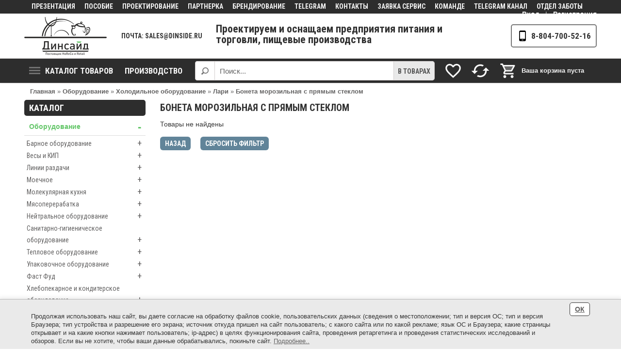

--- FILE ---
content_type: text/css
request_url: https://dinside.ru/design/adaptive_wide_1/css/style.css?v=1747919723
body_size: 21877
content:
html, body, div, span, applet, object, iframe, h1, h2, h3, h4, h5, h6, p, blockquote, pre, a, abbr, acronym, address, big, cite, code, del, dfn, em, font, img, ins, kbd, q, s, samp, small, strike, strong, sub, sup, tt, var, b, u, i, center, dl, dt, dd, ol, ul, li, fieldset, form, label, legend, table, caption, tbody, tfoot, thead, tr, th, td{margin:0;padding:0;border:0;outline:0;background:transparent;}
ins{text-decoration:none;}
del{text-decoration:line-through;}
table{border-collapse:collapse;border-spacing:0;}
button,a{outline:none;}
strong{font-weight:700;}
input[type="submit"], input[type="button"],.buttonred, .buttonblue, button, textarea {-moz-appearance: none; -webkit-appearance: none;}
*{margin:0;-webkit-box-sizing:border-box;-moz-box-sizing:border-box;box-sizing:border-box;overflow-wrap:break-word;}
html{background-color:#ffffff;}
body{font-family:Arial,tahoma,sans-serif;-moz-osx-font-smoothing:grayscale;-webkit-font-smoothing:antialiased;font-size:14px;color:#333333;width:100%;display:table;}
input,textarea{font-family:Arial,tahoma,sans-serif;}
a{color:#545454;}
::-webkit-input-placeholder {color:#616161;font-size:15px;}
::-ms-input-placeholder {color:#616161;font-size:15px;}
::-moz-input-placeholder {color:#616161;font-size:15px;}
img{border:none;}
#welcome {display:inline-block;float:right;}
#welcome .hline {margin: 0 8px;}
.top-hdr a, #welcome .username{color:#f4f4f4; text-decoration:none;cursor:pointer;font-weight:700;}
.top-hdr a:hover, #welcome .username:hover {color:#d0d1ce; border-bottom: 1px dashed #d0d1ce;}
header {height:171px;}
header .top-hdr{overflow:hidden;z-index:100;}
header .tophm {margin:5px auto;color:#d0d1ce;display:table;}
.topmm {display:inline-block; float:left; margin-left: 15px; padding-top: 0px;}
.topmm li {float:left;margin:0 19px 0 0;}
.topmm a {font-size:14px;font-weight:700;text-decoration:none;text-transform:uppercase;}
.menu {position:relative;z-index:98;width:100%;height:50px;-webkit-box-shadow: 0 1px 3px rgba(62, 61, 61, 0.25), 0 6px 10px rgba(62, 61, 61, 0.15);box-shadow: 0 1px 3px rgba(62, 61, 61, 0.25), 0 6px 10px rgba(62, 61, 61, 0.15);}
.menu .inner {display: table;margin:0px auto;}
.super-menu {float:left;}
ul.super-menu {display: table;list-style: none;margin: 0;padding: 0;}
ul.super-menu > li {display: table-cell;min-width: 120px;}
.dropdown-menu {min-width:120px;}
ul.super-menu > li > a {text-align:center;height:50px;font-size:17px;text-transform:uppercase;color:#FFFFFF;text-decoration:none;display:block;font-weight:700;line-height:50px;padding:0 10px;}
ul.super-menu > li > a:hover {background-color: rgba(244, 244, 244, 0.20);}
.menu-icon {display:inline-block;width:23px;margin-top:17px;float:left;margin-right:10px;}
.menu-icon span {display: block;width: 100%;height:3px;background-color:#FFFFFF;margin-bottom:3px;}
.topinfowrapper {display:table;float:right;position:relative;}
.wisha {background-color: #FF3636;border-radius: 50%;width: 20px;height: 20px;display: block;text-align: center;left: 30px;top: 2px;position: absolute;font-size: 12px;color: #f7f7f7;border:1px solid #FF3636;line-height: 18px;font-weight: 700;}
.topinfowrapper svg {fill:#ffffff;}
.topinfowrapper svg:hover {fill:#e6e3e3;}
.svgwrapper {position: relative; margin-right:15px; width:40px; height:40px; margin-top: 5px;}
#wishlist, #compare_informer {float:right;}
#wishlist svg {height:38px;margin-top:1px;}
#uicompare{position:absolute;right:0;}
#workingtime{display:table-cell;vertical-align:middle;}
#top_phone{display:table-cell;vertical-align:middle;}
#topcall{display:table-cell;vertical-align:middle;}
#topcall .topcallbutton{display:table;display:inline-flex;height:48px;max-height:48px;background-color:#ffffff;padding:10px 9px 10px 7px;border:2px solid #797979;border-radius:5px;float:right;font-size:18px;font-weight:700;text-transform:uppercase;}
#topcall .topcallbutton:hover{border:2px solid #63C668;color:#63C668;background-color:#f4f4f4;cursor:pointer;}
#topcall .callmetext{white-space:nowrap;display:flex;line-height:24px;}
#workingtime .divider{margin:0 auto;display:table;width:335px;}
#top_phone .divider{margin:0 auto;display:table;width:220px;}
#workingtime svg,#top_phone svg{float:left;fill:#797979;margin-right:16px;}
#topcall svg{float:left;fill:#797979;margin-right:6px;}
.first-level{font-size:16px;font-weight:400;text-transform:uppercase;white-space:nowrap;}
.second-level{font-weight:700;text-transform:uppercase;white-space:nowrap;}
#workingtime .second-level {font-size:20px;margin-top:2px;}
.twophone .second-level {line-height:24px;letter-spacing:1px;}
.page-pg img, .post-pg img, .feedback-left img, #tab1 img, .mainview img{max-width:100%;height:auto;}
#container{width:980px;margin:0 auto;background-color:#FFFFFF;z-index:97;position:relative;}
header ul, footer ul, .box-category ul{padding:0;list-style:none;}
.breadcrumb{padding:10px 10px 10px 12px;position:relative;clear:both;z-index:9;white-space:nowrap;overflow:hidden;-o-text-overflow:ellipsis;text-overflow:ellipsis;box-sizing:border-box;outline:none;font-size:13px;}
.breadcrumb a, .breadcrumb span{color:inherit;font-size:13px;font-weight:700;text-decoration:none;}
.breadcrumb a:hover{background-color:transparent;}
header .top-hdr{width:100%;height:28px;max-height:28px;}
#adapt-hdr {display:table; margin: 0 auto; height:93px; max-height:93px;}
#logo{display:table-cell;vertical-align:middle;min-width:200px;position:relative;width:200px;z-index:99;}
#logo img{display:table-cell;max-width:185px;height:auto;max-height:79px;cursor:pointer;}
#email_hdr{display:table-cell;vertical-align:middle;width:180px;}
.adv_hdr{padding:0 15px;font-size:22px;}
.adv_hdr p{line-height:22px;}
#search{height:40px;margin:5px auto 0 auto;}
#search form {display:inline-block;float:left;background-color:#ffffff;border-radius: 5px 0 0 5px;vertical-align:top;}
#search .input_search{border:none;border-radius:0;-webkit-border-radius:0;height:40px;min-height:40px;background-color:transparent;z-index:2;padding-left:10px;font-size:15px;color:#333745;border-left:1px solid #dbdbdb;}
#search .button_search{border-radius:5px 0 0 5px;-webkit-border-radius:5px 0 0 5px;width:40px;height:40px;float:left;background:url(../images/search00.png) center center no-repeat #eaeaea;cursor:pointer;display:block;outline:none;border:0px solid #ffffff;}
.searchchoose {display:inline-block;vertical-align:top;/*float:right;*/height:40px;line-height:41px;text-align:center;width:84px;border-radius: 0 5px 5px 0;background-color:#eaeaea;border-left: 1px solid #dbdbdb;cursor:pointer;text-transform:uppercase;font-weight:700;font-size:14px;color:#555555;}
.listsearch {position:relative;display:table;width:84px;border-radius: 0 5px 5px 5px;background-color:#eaeaea;margin-top:-40px;text-transform:uppercase;font-weight:700;font-size:14px;color:#555555;}
.listsearch li {height:40px;line-height:41px;padding-left:8px;cursor:pointer;}
.listsearch li:hover,#search .button_search:hover, .searchchoose:hover{background-color:#dadada;}
.listsearch li:first-child{border-radius: 0 5px 0px 0px;}
.listsearch li:last-child{border-radius: 0 0px 5px 5px;} 
.autocomplete-suggestions{-webkit-box-shadow: 0 4px 10px 0px rgba(0,0,0,.3);box-shadow: 0 4px 10px 0px rgba(0,0,0,.3);}
.autocomplete-suggestions.hide{display:none !important;}
.cart {color:#FFFFFF;height:40px;float:right;position:relative;margin-top:5px;padding: 2px 5px 0 0px;min-width:210px;}
.cart svg{width:36px;height:36px;float:left;margin:0 9px 0 10px;}
#cart_informer{margin-top:2px;font-weight:700;font-size:13px;}
#column-left .column-head{height:40px;background:#ea2e49;position:absolute;top:0;z-index:-1;}
.side-shade,
.side-shade2{height:100%;position:absolute;top:0;right:0;z-index:1;outline:1px solid #d9d9d9;}
.side-shade2{left:0;}
.side-shade, .side-shade2{background-color:#F4F4F4;background-image:none;background-position:0% 0%;background-repeat:repeat;}
#column-left{float:left;position:relative;z-index:2;}
#column-left .box{margin-bottom:0;}
#content .box-heading{font-size:18px;max-height:40px;padding-left:15px;text-transform:uppercase;margin-bottom:10px;color:#FFFFFF;margin-bottom:20px;padding:12px;}
footer{position:relative;width:100%;clear:both;z-index:97;margin:0px;display:table;-webkit-box-shadow:0px 0px 6px rgba(117, 117, 117, 0.5);box-shadow:0px 0px 6px rgba(117, 117, 117, 0.5);}
#footer{border:0;position:relative;width:980px;margin:0 auto;overflow:hidden;}
.top-row{position:relative;width:100%;display:table;padding-bottom:10px;padding-left:3px;padding-top:3px;}
#footer h3{max-height:50px;font-size:17px;text-transform:uppercase;border-bottom:1px solid #555555;padding:15px 0;padding-bottom:14px;margin:0 10px;margin-left:15px;font-weight:700;}
#footer .column{display:table-cell;width:25%;}
#footer .column ul li svg {float:left;}
.fb{margin:15px;margin-bottom:0;background-color:#FFFFFF;max-height:185px;}
#footer .column ul{margin:8px 0px 0px 8px;}
#footer .column ul li{padding:6px 6px 0 0px;clear:both;display:table;line-height:23px;}
#footer .column a{padding-left:3px;text-decoration:none;}
#footer .column svg{height:24px;width:24px;}
.connect{position:relative;width:100%;display:table;margin-top:5px;padding-top:9px;height:60px;padding-right:3px;text-align:center;border-radius:5px;}
.connect .contact-methods{display:inline-block;float:left;}
.connect .contact-methods + .contact-profiles{display:inline-block;float:right;padding-right:10px;}
.connect div{float:left;margin-left:11px;min-width:40px;height:40px;font-weight:bold;color:#F4F4F4;font-size:16px;line-height:2.6;}
.connect div a{line-height:2.6;}
.connect div span{width:40px;height:40px;-webkit-border-radius:50%;border-radius:50%;float:left;margin-right:7px;display:inline-block;background-repeat:no-repeat;background-color:#333745;}
.connect .contact-methods a{color:#F4F4F4;-webkit-transition:all .1s;-moz-transition:all .1s;-o-transition:all .1s;transition:all .1s;text-decoration:none;}
.connect .contact-profiles div{color:#FFFFFF;display:inline-block;width:40px;height:40px;min-width:40px;margin-left:7px;-webkit-border-radius:50%;border-radius:50%;background-repeat:no-repeat;-webkit-transition:background-color .2s;-moz-transition:background-color .2s;-o-transition:background-color .2s;transition:background-color .2s;cursor:pointer;}
.custom-text{width:100%;position:relative;padding:15px 15px 10px 15px;line-height:1.2;}
.custom-text p{margin-bottom:5px;line-height:1.4;font-size:12px;}
#powered div{position:relative;margin:0 auto;width:100%;text-align:center;padding:0 10px;overflow:hidden;}
#powered span{display:inline-block;padding:12px 0 12px 0;font-size:13px;margin-bottom:0;color:#333745;}
.copyright{float:left;}
.developer{margin-left:40px;float:right;}
#powered .jsdeveloper:first-child{cursor:pointer;}
#powered .jsdeveloper{color:#ea2e49;padding:0;}
#column-left + #content{margin-left:250px;}
#column-left{float:left;outline: 1px solid #d9d9d9;}
.box{margin-bottom:0;}
.box-heading{display:table-cell;vertical-align:middle;border:none;color:#FFFFFF;height:40px;font-size:18px;padding-left:12px;text-transform:uppercase;width:200px;font-weight:700;}
.box-content{padding:0;display:table;width:100%;}
.hide_outline{position:absolute;top:initial;height:10px;margin-bottom:-5px;outline:none;z-index:1;}
.timer p{padding:0 0 10px 0;line-height:1.4;margin:5px 0 0 0;}
.box-content img{max-width:230px;height:auto;}
.box-content .image img{max-width:40px;}
.box-content p + select{margin-bottom:15px;}
.box-content ul li{color:#333745;}
.box-content ul li a{text-decoration:none;}
.box-category ul li a{padding-left:5px;word-break:break-word;}
.box-content ul li ul{display:none;padding-top:4px;padding-left:0;padding-bottom:0;}
.box-content > ul > li ul{margin-bottom:5px;}
.box-category > ul > li > a{padding:6px 0px 6px 10px;border-bottom:1px solid #dbdbdb;display:inline-block;width:100%;height:auto;line-height:23px;font-weight:700;}
.box-content > ul > li > a{padding:6px 0px 6px 10px;border-bottom:1px solid #dbdbdb;display:inline-block;width:100%;height:auto;line-height:23px;font-weight:700;}
.box-category > ul > li:last-child > a{border-bottom:0;}
.box-category > ul > li ul,
.box-content > ul > li ul{margin-bottom:0;padding-bottom:7px;border-bottom:1px solid #dbdbdb;}
.box-content > ul > li > a:hover,
.box-category > ul > li > a:hover{background-color:#FFFFFF;}
.box-content ul li.active{background-color:transparent;}
.box-category > ul > li a.active + ul{display:block;}
.box-category > ul > li ul > li{padding:0px 0px 1px 5px;}
.box-category > ul > li ul > li:hover{background-color:#f9f9f9;}
.box-category > ul > li ul > li > a{text-decoration:none;display:inline-block;padding-left:0px;line-height:24px;width:100%;}
.box-category > ul > li ul > li > a:hover{text-decoration:none;color:#ea2e49;font-weight:normal;}
.box-category > ul > li ul > li > a.active{font-weight:normal;padding-left:0px;}
#content{max-width:780px;padding:20px 20px 15px 20px;position:relative;overflow:hidden;width:100%;}
#content > h1{box-sizing:border-box;font-size:17px;font-weight:700;text-transform:uppercase;color:#FFFFFF;height:40px;margin:-20px -20px 20px;max-height:40px;overflow:hidden;padding:9px 11px 12px 15px;text-overflow:ellipsis;white-space:nowrap;position:relative;z-index:2;font-size:19px;padding-top:8px;}
#relproduct, #hitproduct, .mainproduct{display:table;width:100%;box-sizing:border-box;font-size:17px;font-weight:700;text-transform:uppercase;color:#FFFFFF;padding:9px 15px 9px 15px;}
.mainproduct {margin: 15px 0;-moz-border-radius: 5px;-webkit-border-radius: 5px;border-radius:5px;line-height:initial;}
.mainproduct.blue, .attention.blue {background-color:#0893b9;color:#ffffff;}
.mainproduct.gray, .attention.gray {background-color:#949393;color:#ffffff;}
.mainproduct.green, .attention.green {background-color:#949393;color:#ffffff;}
h2 .mainproduct, h3 .mainproduct{display:table;}
.block-header {display:-ms-flexbox;display:flex;-ms-flex-align:center;align-items:center;padding: 10px 6px 10px 15px;margin-top:1px;}
.block-header__title+.block-header__divider {margin-left:16px;}
.block-header__divider {-ms-flex-positive:1;flex-grow:1;height:2px;}
.block-header__divider+.block-header__arrows-list {margin-left:16px;}
.block-header__arrow, .block-header__arrows-list {display:-ms-flexbox;display:flex;}
.block-header__arrow {width:27px;height:29px;padding:0;margin:0;border:none; -ms-flex-align:center;align-items:center; -ms-flex-pack:center;justify-content:center;cursor:pointer;border-radius:3px;transition: all .15s; -webkit-appearance:button;text-transform:none;}
.block-header__arrow+.block-header__arrow {margin-left:3px;}
#content .h2{box-sizing:border-box;font-size:17px;font-weight:700;text-transform:uppercase;color:#FFFFFF;height:40px;margin:14px -20px 13px;max-height:40px;overflow:hidden;padding:9px 11px 12px 15px;text-overflow:ellipsis;white-space:nowrap;}
.main-text{display:table;background-color:#FFFFFF;-moz-border-radius:5px;-webkit-border-radius:5px;border-radius:5px;padding:15px 15px 8px 15px;margin-bottom:15px;}
#relproduct, #hitproduct{margin-top:10px;opacity:0.9;}
#relproduct{color:#FFFFFF;height:35px;max-height:35px;padding:7px 10px 9px 10px;}
.tiny_products .showselect{display:none;}
.pointer{cursor:pointer;}
#tab-description div,
#tab-description p{line-height:1.3;margin-bottom:10px;}
#tab-description h3{padding-left:0;}
#tab-description ul li{margin-bottom:5px;}
.htabs{height:38px;}
.htabs a:first-child{border-right:none;}
.htabs a{background:#ea2e49;padding:11px;float:left;font-size:15px;text-transform:uppercase;text-align:center;text-decoration:none;color:#FFFFFF;display:none;height:38px;-webkit-box-shadow:inset 0 -3px 6px -2px rgba(0,0,0,.4);box-shadow:inset 0 -3px 6px -2px rgba(0,0,0,.4);}
.htabs a.selected{background-color:#f4f4f4;-webkit-box-shadow:none;box-shadow:none;color:#333745;}
.tab-content{padding:15px;background-color:#f4f4f4;margin-bottom:20px;z-index:2;overflow:auto;}
.tab-content p{font-size:13px;color:#333745;margin-bottom:0;}
.back-top{position:fixed;z-index:999;bottom:10px;right:20px;cursor:pointer;max-width:45px;max-height:45px;}
.box-category a span{width:25px;display:inline-block;float:right;font-size:22px;text-align:center;}
#topcontrol{background-position: 0px -320px;width:40px;height:40px;z-index:100;}
.nodiscount{width:300px;height:2px;float:left;margin-right:20px;}
.product .description{float:right;width:405px;}
#container{overflow:hidden;-webkit-box-shadow: 0 1px 3px rgba(167, 166, 166, 0.3), 0 6px 10px rgba(152, 150, 150, 0.2);box-shadow: 0 1px 3px rgba(167, 166, 166, 0.3), 0 6px 10px rgba(152, 150, 150, 0.2);}
.big_middle .image img{max-height:300px;vertical-align:middle;border-radius:5px;-moz-border-radius:5px;-webkit-border-radius:5px;}
.product .images{clear:left;margin:0px auto 10px auto;padding-top:15px;}
.product .images img{text-align:center;width:85px;background-color:#ffffff;border:1px solid #e0e0e0;float:left;padding:5px;margin:4px 10px 10px 0px;border-radius:5px;-moz-border-radius:5px;-webkit-border-radius:5px;}
.cloud-zoom-lens{border:4px solid #888;background-color:#fff;cursor:move;}
.cloud-zoom-title{line-height:100%;position:absolute !important;background-color:#000;color:#fff;padding:3px;width:100%;text-align:center;font-weight:bold;font-size:10px;top:0px;}
.cloud-zoom-big{border:4px solid #ccc;overflow:hidden;background-color:#ffffff;width:304px !important;height:304px !important;margin-top:60px;}
.cloud-zoom-loading{display:none;color:white;background:#222;padding:3px;border:1px solid #000;}
.cloud-zoom img{border-radius:5px;-moz-border-radius:5px;-webkit-border-radius:5px;}
.product .description{position:relative;}
.border_wrapper {border: 1px solid #cecece;box-shadow: 0px 0px 3px rgba(76, 76, 76, 0.1), 0px 3px 15px rgba(105, 103, 103, 0.1);
  -webkit-box-shadow: 0px 0px 3px rgba(76, 76, 76, 0.1), 0px 3px 15px rgba(105, 103, 103, 0.1);border-radius: 8px;overflow:hidden;}
.border_wrapper .annot {padding:17px 20px 10px 20px;background-color:#f7f7f7;border-top: 1px solid #e3e2e2;}
.border_wrapper .variants{padding:0 20px;}
.border_wrapper .annot-brand{padding:10px 20px;background-color:#eeeeee;border-top: 1px solid #e3e2e2;font-size:13px;text-transform:uppercase;font-weight:700;}
.border_wrapper .various {margin-left:17px;}
.border_wrapper .testRater {padding: 8px 0px 8px 17px;background-color: #eeeeee;margin: 0 0 14px 0;border-bottom: 1px solid #e3e2e2;}
div.product .imagebig{text-align:center;}
.imagebig .big_middle{display:inline-block;vertical-align:middle;}
.imagebig .big_middle .image{cursor:pointer;}
.product .images .imagesmall img{float:none;margin:0;padding:0;max-width:85px;max-height:85px;width:auto;border:0px;}
.product .images .imagesmall{height:85px;line-height:82px;width:85px;margin:0 10px 10px 0;}
.product .images #small_img_2{margin:0 10px 0 11px;}
.product .imagesmall{background-color:#FFFFFF;border-radius:6px;float:left;padding:5px;text-align:center;vertical-align:middle;}
.product .imagesmall img{vertical-align:middle;}
.imgvisible{display:block !important;}
.images .cloud-zoom-gallery{display:none;}
.big_middle #wrap{overflow:hidden;}
.wishprod{float:right;}
.addcompare{float:left;}
.servicesheader .svgwrapper{float:right;margin:5px 0 0 40px;}
.servicesheader svg {height:40px;width:40px;cursor:pointer;}
#prod_right .wishprod{margin-top:0px;}
.wishprod a{cursor:pointer;border-bottom:1px dashed;text-decoration:none;}
.tiny_products .wishprod{margin-bottom:1px;max-height:15px;}
.product .description .variants{margin-bottom:20px;}
#prod_right .compare{float:left;margin:0;}
.tiny_products #prod_right form.compare{float:none;}
.description .compare{float:left;}
.addcompare, .gocompare {font-size:12px !important;}
.wishcomp svg{cursor:pointer;}
.tiny_products .compare label, .tiny_products .compare a{margin-right:0px;}
.ratecomp{width:100%;display:table;}
.tiny_products .ratecomp {position:absolute;top:-20px;background-color: rgba(255, 255, 255, 0.5);max-width:60px;border-radius:9px;padding: 0 4px;}
#relcontent .ratecomp {position:relative;top:0;background-color:transparent;max-width:100%;}
#browsedleft .wish-title{margin:3px 0 10px 10px;}
#browsedleft .titlecomp {text-decoration:none;font-weight:700;font-size:15px;text-transform:uppercase;vertical-align:middle;}
.heading{color:#1A457D;font-size:26px;margin-bottom:10px;}
.compareempty{vertical-align:middle;margin-right:6px;}
a.adata{text-decoration:none;color:#505050;}
.compare_price{text-decoration:line-through;vertical-align:top;}
.product .wishcomp{/*display:table;*/float:right;height:36px;}
.tiny_products .product .wishcomp{width:80px;float:right;margin-top:0px;margin-bottom:0px;}
.wishcomp{font-size:12px !important;}
.tiny_products input[type="submit"]{float:left;}
#prod_right .variants select{max-width:180px;margin-top:30px;}
#prod_right select.p0{margin-top:5px;}
.tiny_products #prod_right select.p0{float:left;}
#prod_right select.p1{margin-top:5px;}
.products #prod_right .buttonred{float:left;}
#prod_right .price, #prod_right .pricecolor{margin-bottom:15px;margin-top:15px;position:relative;vertical-align:middle;}
.tiny_products span.price, .tiny_products .pricecolor{vertical-align:middle;}
#prod_right span{font-size:14px;}
.tiny_products span{font-size:14px;}
.products #prod_right .ratecomp{margin-bottom:10px;}
.products #prod_right .notinstocksep{height:104px;}
.dropdown-menu{background:#FFFFFF;position:absolute;z-index:99;color:#333745;display:none;border-radius: 0 0px 5px 5px;-webkit-box-shadow:0 4px 10px 0px rgba(0,0,0,.3);box-shadow:0 4px 10px 0px rgba(0,0,0,.3);overflow:hidden;}
.dropdown-menu li a{display:block;padding:11px 12px 11px 10px;color:#333;font-size:14px;text-decoration:none;}
.dropdown-menu li:hover a{color:#FFFFFF;}
.dropdown-menu li:last-child{border-radius: 0 0px 5px 5px;}
.blockimg{float:left;}
#swipebox{clear:left;padding-top:15px;text-align:center;}
.tiny_products #prod_right{border-left:0px solid #DBDBDB;float:none;min-height:1px;padding-left:0px;padding-top:0px;width:auto;}
.tiny_products .annotation{display:none;}
.tiny_products #prod_right .variants select{margin-top:0px;max-width:100%;}
.tiny_products #prod_right .variants .varspacer{display:none !important;height:23px !important;}
.tiny_products #prod_right .variants div div{height:0px !important;}
.tiny_products #prod_right .wishcomp{float:right;margin-bottom:0px;margin-top:-4px;width:80px;display:table;}
.tiny_products #prod_right div.compare{margin-bottom:4px;max-height:15px;min-height:15px;}
.tiny_products #prod_right .wishprod{margin-bottom:1px;max-height:15px;min-height:15px;}
.tiny_products .variants select.p0{margin-right:3px;}
a#mmenubut, a#mmenubut2{cursor:default;}
#browsedleft{margin-top:10px;}
#relcontent .product .image{height:168px;line-height:168px;overflow:hidden;}
#content #relcontent .image img{max-height:150px;max-width:153px;transition:0.4s;-webkit-transition:0.4s;}
#content #relcontent .image img:hover{transform:scale(1.08, 1.08);-webkit-transform:scale(1.08, 1.08);}
#relcontent .product .image1{background:#FFFFFF;height:168px;line-height:168px;margin:0px;padding:0px;text-align:center;vertical-align:middle;width:171px;}
#relcontent .product .image1 a{height:auto;line-height:168px;margin:0px;padding:0px;text-align:center;width:auto;}
#content #relcontent .image1 img{height:150px;margin:0px;max-height:150px;max-width:153px;padding:0px;text-align:center;vertical-align:middle;}
.productview #relcontent h3{min-height:34px;}
#relcontent.parentscat h3{font-size:14px;text-transform:uppercase;margin-bottom:0;}
.productsview #relcontent.parentscat h3{font-size:14px !important;text-transform:none;}
.productsview .parentscat .product_info{height:44px;padding: 7px 5px 3px 5px;}
#relcontent span.price{font-size:14px;font-weight:700;}
#relcontent{margin-bottom:-9px;}
#hitcontent{margin-bottom:-9px;}
#youtube, iframe{max-width:100%;}
.blog_annotation li, .comment_list li ul li, ul.stars li, #annot ul li, .description ul li, #tab1 ul li, .annotation ul li, .box .main-text ul li, #content .post-pg ul li, #content .page-pg ul li{font-weight:400;list-style:none outside none;padding:3px 10px 0px 20px;line-height:19px;margin-bottom:3px;}
.product .features{list-style:none;width:100%;display:block;clear:both;margin-top:0px;margin-bottom:0px;}
.product .features li{padding:7px 5px;overflow:hidden;}
#comments{display:table;width:100%;}
.comments-left{display:table-cell;vertical-align:top;padding-top: 10px;}
.comment_list{border-top:1px solid #CFCFCF;margin:15px 0;list-style:none;}
.responses .comment_list{margin-top:0;}
.comment_list li{overflow:hidden;border-bottom:1px solid #CFCFCF;padding:15px;font-size:13px;}
.comment_list li:nth-child(odd), li .comment_admin, li .comment_admint{background-color:#f4f4f4;}
.comment_list li, li:nth-child(odd) .comment_admin, li:nth-child(odd) .comment_admint{background-color:#FFFFFF;}
.comment_list li li:nth-child(odd){background-color:transparent;}
.comment_list div{text-align:justify;}
.comment_admin{margin:0px 0px 0 15px;padding:7px 10px;border-radius:0 5px 5px 5px;border:1px solid #DADADA;margin-top:-1px;position:relative;z-index:1;}
.comment_admint{margin:15px 0px 0 15px;padding:3px 11px;border-radius:4px 4px 0 0;font-weight:700;width:135px;border-top:1px solid #dadada;border-left:1px solid #dadada;border-right:1px solid #dadada;position:relative;z-index:5;}
.comment_header{background:url("../images/user.png") 0px 0px no-repeat transparent;font-size:14px;font-weight:700;padding-left:16px;margin-bottom:6px;}
.comment_header i{font-weight:400;font-style:normal;color:#797777;font-size:12px;}
.comment_form{display:table-cell;vertical-align:top;padding:10px 5px 15px 45px;width:500px;overflow:hidden;}
.post-comments {margin-top:15px;margin-bottom:5px;}
.comment_form .comment_textarea{width:100%;height:100px;font-size:15px;max-width:100%;}
.comment_form label{display:block;float:left;width:60px;font-size:14px;margin-top:15px;}
.comment_form .input_name{font-size:16px;width:250px;margin-top:10px;}
.comment_form .button, .feedback_form .button{float:right;display:block;margin-top:17px;margin-right:0px;}
.comment_form .button, .feedback_form .button, #logininput, .login_form .button, .cart_form .button{font-size: 17px;text-transform:uppercase;padding:7px 24px;border-radius:7px;}
.check_block{display:table;margin-top:17px;}
.check_inp, .subscribe_phone{left: -99999px;position:absolute;}
.check_bt{display:table;padding:5px 15px 5px 12px;border:1px solid #dadada;border-radius:5px;cursor:pointer;background-color:#f4f4f4;}
.check_bt svg{display:inline-block;vertical-align:middle;height:24px;width:24px;}
.check_bt .not_bt{display:inline-block;vertical-align:middle;font-weight:700;margin-left:10px;}
.check_bt.checked .uncheckedconf{display:none;}
.check_bt.checked .checkedconf{display:inline-block !important;}
.check_bt .uncheckedconf {fill:#f94343;}
.check_bt .checkedconf {fill:#49954c;}
.look_here{border:2px dashed #ed6363;animation: glowing 2500ms infinite;-webkit-animation: glowing 2500ms infinite;-moz-animation: glowing 2500ms infinite;}
@keyframes glowing { 0% {border:2px dashed #dadada;background-color:#ffffff;} 100% {border:2px dashed #ff0000;background-color:#f4f4f4;} } 
.login_form .button{float:left;display:block;margin-top:12px;margin-right:0px;}
.feedback_form{padding:15px 15px 10px 15px;width:100%;overflow:hidden;margin-bottom:0px;}
.register_form .button{float:left;clear:right;display:block;margin-top:5px;margin-right:0px;}
.feedback_form .button_send{font-size:18px;float:right;margin-top:25px;}
.box ul li a, .box ul li{height:100%;}
.journal-filter{width:100%;height:100%;position:relative;z-index:10;margin-bottom:18px}
p + .journal-filter{margin-top:0;}
.journal-filter ul{display:table;width:100%;height:42px;margin:0 auto;table-layout:fixed;}
#column-left + #content .journal-filter ul{height:40px;}
.journal-filter ul li{border-left:1px solid white;display:table-cell;vertical-align:middle;position:relative;overflow:hidden;}
.journal-filter ul li:first-child{border:0;}
.journal-filter ul li div{width:100%;height:100%;display:table;overflow:hidden;}
.journal-filter ul li span{display:block;width:100%;height:100%;min-height:40px;text-align:center;color:white;font-size:18px;font-weight:700;text-decoration:none;text-transform:uppercase;display:table-cell;vertical-align:middle;overflow:hidden;cursor:pointer;}
.journal-filter ul li span:hover{background:#f4f4f4;color:#ea2e49;}
.journal-filter ul li span.selected{color:#ea2e49;background-color:#f4f4f4;}
.filter-container{overflow:hidden;width:100%;position:relative;margin:0 auto;display:block;color:white;z-index:0;}
.widebanner{margin: 15px 0 18px 0;font-size:0;}
.widebanner img{width:100%;border-radius:6px;-webkit-border-radius:6px;}
.feedback-right {width:430px;}
.notinstocksep{margin-top:23px;}
.tab_container{z-index:5;position:relative;clear:both;border:2px solid #D9D9D9;border-radius:0 0 8px 8px;background:#ffffff;box-shadow: 3px 3px 6px rgba(167, 167, 167, 0.2);}
.tab_container #tab1 {margin-bottom:10px;}
.tab_container .product{border:none;box-shadow:none!important;padding:20px 0;}
ul.tabs li a{text-decoration:none;text-transform:uppercase;color:#FFFFFF;}
ul.tabs li{cursor:pointer;position:relative;z-index:0;display:inline-block;border:2px solid #EA2E49;padding:10px 30px 10px;margin-bottom:-4px;border-radius:0 6px 0 0;-webkit-box-shadow:inset 0 -3px 6px -2px rgba(0,0,0,.4);box-shadow:inset 0 -3px 6px -2px rgba(0,0,0,.4);}
ul.tabs li a{margin:0;font-size:17px;font-weight:700;}
ul.tabs li a:hover{color:#FFFFFF;}
ul.tabs li.active{border:2px solid #D9D9D9;border-bottom:none;z-index:99;background:#ffffff;-webkit-box-shadow:none;box-shadow:none;}
ul.tabs li.active a{color:#333333;}
.tabs a, #comments .comm-title{padding-top:0px;}
.product .features{margin-bottom:10px;margin-top:0px;}
.tab_container #comments h3{font-size:14px;color:#333333;}
.nav_tags{display:table;width:100%;margin:20px 0 0 0;}
.tag_item{display:inline-block;margin:0 10px 15px 0;border:1px solid #c9c8c8;background-color:#f4f4f4;text-decoration:none;padding:3px 6px 3px 5px;border-radius:5px;}
.tag_item svg{height:16px;width:16px;vertical-align:middle;fill:#049dc1;}
.tag_item:hover{background-color:#ffffff;}
select{border:2px solid #bfbdbd;}
#content img.image-half-width, #content .image-half-width img{max-width:42%;height:auto;}
#content img.image-real-size, #content .image-real-size img{width:auto;}
p.image-real-size,p.image-half-width,#content .image-half-width,#content .image-real-size{display:inline;margin-bottom:0;}
#adminset, .compare label, .compare input, .compare, #fancybox-wrap, .b-share__handle, .yashare-auto-init, span.b-share, div.product .imagebig, .tiny_products .product, #fancybox-close, #fancybox-content, #fancybox-outer, .tooltipBody, .tooltip, .annotation, h3, .ratecomp, .wishprod, #prod_right, .product .image, #purchases1 .purimage, .c_total, .product .imagesmall, #last_products li > .image, .block .timer{-webkit-box-sizing:content-box;-moz-box-sizing:content-box;box-sizing:content-box;}
#container iframe{display:block;}
p{margin-bottom:7px;line-height:17px;}
h1{font-size:19px;margin-bottom:10px;}
h2{clear:both;font-size:18px;margin-bottom:10px;}
h3{font-size:15px;margin-top:0px;margin-bottom:10px;}
e[type="button"]{cursor:pointer;}
#blog{list-style:none;}
ul.stars, #content .post-pg ul, #content .page-pg ul{margin-bottom:10px;}
#content ul li{list-style:none outside none;}
ol{padding-left:20px;}
ol li{margin-bottom:10px;}
.product .features label{font-style:normal;display:block;width:30%;float:left;}
.product .features label.lfeature{width:70%;}
.features .featurename{position:relative;}
.features .featurename::before {content:"";position:absolute;bottom:3px;left:0;width:97%;height:1px;border-bottom:1px dotted #b3b3b3;}
.featurename span {background-color:#ffffff;position:relative;padding-right:10px;}
.description .featurename span {background-color:#f7f7f7;}
.description .features li {background-image:none;}
.description .features label {width: 40%;}
.description .features label.lfeature {width: 60%;}
.product .features p{float:left;display:block;width:70%;}
.product .variants{width:100%;}
.product .variant td{padding-bottom:6px;vertical-align:middle;}
.product .compare_price{font-size:13px;text-decoration:line-through;white-space:nowrap;color:#707070;font-weight: 400;}
.tiny_products .compare_price{position:absolute;top: -19px;right:15px;font-size:16px;font-weight:700;text-shadow: -1px -1px 1px #ffffff;}
.products .compare_price{position:absolute;top: -10px;left:63px;}
.product .price{font-size:22px;white-space:nowrap;margin:7px 0 8px 0;font-weight:400;}
.product .currency{font-size:16px;white-space:nowrap;font-weight:700;}
.tiny_products .pricecolor .currency, .tiny_products .price span.currency, #prod_right span.compare_price, .slick-slide .unit{font-size:14px;}
.slick-prev, .slick-next{;z-index:1;}
.product .variant_name{float:left;margin-right:10px;font-size:12px;}
.product .variant_radiobutton{margin-right:5px;margin-left:0px;}
#back_forward{padding:20px 0;clear:both;text-align:center;}
#back_forward a.prev_page_link{margin-right:20px;}
#back_forward img{width:auto;margin:0 !important;}
.tiny_products{list-style:none;display:block;margin-right:-14px;}
.owl-carousel {overflow:hidden;}
.tiny_products .product{display:-moz-inline-box;display:inline-block;word-spacing:normal;vertical-align:top;}
.tiny_products .product .image{vertical-align:middle;text-align:center;width:100%;padding:0px;margin-bottom:10px;border:0px;}
.tiny_products .product .image img{vertical-align:middle;border-radius:5px;}
.tiny_products .product h3{font-size:14px;line-height:17px;margin-bottom:5px;display:table;font-weight:700;text-transform:uppercase;word-break:break-word;}
.browsedview .product h3 {margin-bottom:5px;}
.product h3 a{text-decoration:none;}
.products{list-style:none;display:block;}
.products .product{width:100%;display:table;clear:both;border-top:1px dotted #dadada;padding-top:13px;padding-bottom:15px;}
.products .product:first-child{border-top:0px;}
.products .product .image{text-align:center;cursor:pointer;height:200px;line-height:200px;vertical-align:middle;background-color:#ffffff;border:0px solid #e0e0e0;float:left;padding:5px;margin:4px 0px 0px 0px;}
.products .product .image img{max-width:190px;max-height:190px;vertical-align:middle;border-radius:5px;}
.products .product .product_info{float:right;}
.products .product h3{font-size:18px;margin-bottom:0px;padding-bottom:5px;font-weight:700;border-bottom:1px solid #DBDBDB;overflow:hidden;text-overflow:ellipsis;white-space:nowrap;text-transform:uppercase;}
.products .product .annotation{float:left;margin-top:8px;line-height:17px;font-size:13px;}
.table_brand{background-color:#f4f4f4;padding: 3px 8px;border-radius:5px;display:inline-block;font-weight:700;margin:2px 0 7px 0;text-align:right;border: 1px solid #e1e0e0;}
#prod_right{float:right;width:220px;border-left:1px solid #dbdbdb;padding-top:5px;padding-left:15px;min-height:182px;}
#prod_right .b1c{float:left !important;margin-top:10px;}
.products #nodashed{border-top:0px;padding-top:3px;}
.button{float:left;clear:left;cursor:pointer;}
.buttonred{-moz-border-radius:6px;-webkit-border-radius:6px;border-radius:6px;border:0px solid #EB1C24;display:inline-block;color:#555555;font-size:16px;font-weight:700;padding:8px 12px 8px;text-decoration:none;cursor:pointer;color:#FFFFFF;text-transform:uppercase;}
.buttonred.green{background-color:#7ca64b;}
.buttonred.blue{background-color:#0095da;}
.qr_show img{max-width:100%;margin-top:16px;}
.top_10{margin-top:10px;}
.various {margin-left:25px;background:#1A457D;border:0px solid #143D73;color:#FFFFFF;cursor: pointer;display:inline-block;font-size: 16px;font-weight: 700;padding: 8px 12px 8px;text-decoration: none;text-transform: uppercase;border-radius: 6px;}
.various:hover {background:#4E6F9B;border: 0px solid #4E6F9B;color:#FFFFFF;}
#oneclick {min-width: 300px; max-width:380px; width: 100%; font-size: 14px; }
#oneclick .title {font-size:20px;color:#1A457D;margin-bottom:7px;border-bottom: 1px solid #ccc;padding-bottom:10px;font-weight:700;}
#oneclick p, #oneclick li {display:block;padding: 6px 0;text-align:justify;}
#oneclick li span {display:block;width:80px;margin-bottom:10px;}
#oneclick input {width: 100%;}
#oneclick button {float:right;margin-top:8px;}
.button{background-color:#FFFFFF;-moz-border-radius:5px;-webkit-border-radius:5px;border-radius:5px;border:1px solid #2D2D2D;display:inline-block;color:#555555;font-family:arial;font-size:14px;font-weight:bold;padding:6px 20px;text-decoration:none;}
.button:hover{background-color:#63C668;}
#b1c, .b1c{font-size:13px;padding:4px 20px 7px;}
#features, #cfeatures{padding:10px;}
.feature_name{padding:7px 7px 7px 0;font-size:15px;font-weight:700;display:inline-block;}
.feature_values{padding:0px;font-size:12px;}
.feature_values li{list-style:none;display:table;margin-bottom:4px;}
.feature_values input[type="checkbox"]{margin-right:6px;width:16px;height:16px;}
.feature_values li span{line-height:17px;vertical-align:middle;height:17px;}
.feature_values li span{display:inline;}
.feature_values li .chbox{display:inline-block;}
@media screen and (-ms-high-contrast: active), (-ms-high-contrast: none) {  
   .feature_values input[type="checkbox"]{width:14px;height:14px;} 
   .feature_values li span{line-height:16px;}
}
.pagination{padding-left:2px;margin-top:5px;margin-bottom:10px;font-size:12px;overflow:hidden;}
#page_navigation{margin-top:10px;margin-bottom:0px;}
.pagination a{display:inline-block;float:left;background-color:#fffeff;margin-right:5px;margin-bottom:5px;padding:0;text-align:center;border:1px solid #bdbdbd;text-decoration:none;-moz-border-radius:50%;-webkit-border-radius:50%;border-radius:50%;width:26px;height:26px;line-height:24px;box-shadow: 0px 0px 3px rgba(76, 76, 76, 0.3), 3px 3px 6px rgba(105, 103, 103, 0.2);}
.pagination a.selected:hover,
.pagination a.selected{color:#ffffff;border-width:1px;border-style:solid;}
.pagination a:hover{background-color:#f4f4f4;}
.pagination a.next_page_link, .pagination a.prev_page_link{border:1px solid #bdbdbd;background-color:#fffeff;padding:0;font-size:15px;line-height:22px;}
.pagination a.next_page_link:hover, .pagination a.prev_page_link:hover{background-color:#f4f4f4;}
#browsed_products{display:table;}
#browsed_products li{display:block;float:left;overflow:hidden;border:1px solid #e0e0e0;background-color:#ffffff;margin:0 10px 9px 0;width:86px;height:86px;padding:4px;border-radius:5px;-moz-border-radius:5px;-webkit-border-radius:5px;}
#browsed_products li:hover{-webkit-box-shadow:0px 0px 5px #dadada;-moz-box-shadow:0px 0px 5px #dadada;box-shadow:0px 0px 5px #dadada;}
#browsed_products li a{display:table-cell;vertical-align:middle;text-align:center;width:86px;height:86px;}
#browsed_products img{vertical-align:middle;max-width:80px;max-height:80px;-moz-border-radius:5px;-webkit-border-radius:5px;border-radius:5px;}
input[type="text"],input[type="password"],input[type="email"],input[type="tel"]{width:100%;font-size:15px;}
.form{width:400px;margin-bottom:20px;}
.form textarea{width:100%;height:100px;font-size:16px;resize:vertical;}
.form label{display:block;font-size:14px;padding-bottom:7px;}
.form input[type="text"],.form input[type="email"],.form input[type="tel"]{display:block;margin-bottom:10px;}
label.ch_passw{margin-bottom:0px;}
h2.your_orders{padding-top:20px;}
#purchases1{width:100%;}
#purchases1 tr{height:70px;}
#purchases1 th{vertical-align:top;padding-top:10px;font-size:18px;font-weight:normal;}
#purchases1 .image{width:50px;text-align:center;}
#purchases1 .image img{vertical-align:middle;max-width:48px;max-height:48px;-moz-border-radius:5px;-webkit-border-radius:5px;border-radius:5px;}
#purchases1 .name{padding-left:10px;padding-right:10px;text-align:left;}
#purchases1 td.name{font-size:14px;}
#purchases1 td .download_attachment{white-space:nowrap;color:#3b8500;padding:5px 10px 7px 10px;border-bottom:1px dotted green;background-color:#ccff72;line-height:30px;}
#purchases1 .price{padding-left:5px;padding-right:5px;white-space:nowrap;text-align:right;}
#purchases1 td.price{font-size:14px;width:100px;}
#purchases1 .remove{padding:0 7px;text-align:center;}
#purchases1 .amount{font-size:14px;padding-left:5px;padding-right:5px;white-space:nowrap;width:70px;text-align:center;}
#purchases .coupon .name{font-size:14px;}
#purchases .coupon .name input.coupon_code{width:240px;height:23px;}
#purchases .coupon .name input{font-size:16px;}
#carttitles td{font-size:14px !important;font-weight:700;text-align:center !important;color:#ffffff;background:#5F6874 !important;padding-bottom:0px !important;}
tr#carttitles{height:35px !important;}
#purchases1{border-spacing:1px;border-collapse:separate;}
#purchases1 .purimage{border: 1px solid #E0E0E0;border-radius:5px;-moz-border-radius:5px;-webkit-border-radius:5px;display: table;height:52px;background-color:#FFFFFF;vertical-align:middle;line-height:52px;text-align:center;width:52px;}
#purchases1 [type="button"].button{float:none;cursor:pointer;font-size:14px !important;margin-left:10px;}
.cart-back{background-color:#f4f4f4;border:1px solid #EEEEEE;margin-bottom:15px;overflow:auto;padding:10px 8px;margin-top:5px;border-radius:6px;}
#purchases td.lastpur{padding-bottom:20px;}
.buttonblue{padding:6px 10px;font-size:14px;background:#618499;color:#ffffff;text-decoration:none;border-radius:6px;-moz-border-radius:6px;-webkit-border-radius:6px;border:0;cursor:pointer;font-weight:700;text-transform:uppercase;}
.buttonblue:hover{color:#ffffff;background:#82A3B5;}
#purchases1 td{padding-bottom:2px;}
#purchases1 tr{background:url("../images/line-dot.png") 0% 100% repeat-x transparent;}
#purchases1 tr:last-child{background:none;}
#purchases1 .out_of_stock td{opacity:0.8;}
.out_of_stock .amount input {background-color:#ff0000;color:#ffffff;}
.out_of_stock .purchase_total span {display:none;}
.c_discount{float:left;padding:0 0 15px 15px;font-weight:700;margin-right:100px;}
.c_coupon{float:right;width:32%;min-width:370px;padding-right:15px;clear:right;}
.c_total{float:left;clear:left;border:2px solid #dadada;padding:15px;color:#5F6874;white-space:nowrap;background-color:#f4f4f4;}
.rounded6{border-radius:6px;-moz-border-radius:6px;-webkit-border-radius:6px;}
.c_total p{font-size:16px;font-weight:700;margin-bottom:0;}
#price-th-1{padding-top:5px;font-weight:400;}
.c_coupon input.coupon_code{width:100%;}
.c_coupon input.buttonblue{margin-top:10px;}
.c_coupon .c_title{color:#618499;font-weight:700;}
.c_discount p{margin-bottom:0;line-height:25px;}
.c_discount p, .c_coupon p, .c_coupon span{font-size:14px;}
.c_discount .total_discount{font-size:16px;text-transform:uppercase;color:#618499;border-top:1px dashed #618499;}
.purchases_middle{display:table;width:100%;margin-bottom:20px;}
.c_coupon .coupondisc{margin-top:10px;display:block;}
.availbonuses {margin: 5px 0 15px 0;white-space:nowrap;}
#ems-total-price{font-size:16px;}
#price-th-1{font-size:16px;line-height:20px;}
#price-delivery-total{font-size:20px;font-weight:700;}
#price-th-2{margin-top:10px;font-weight:400;}
.cart-blue{border:0px solid #EEEEEE;margin-bottom:10px;overflow:auto;padding:6px;margin-top:5px;border-radius:5px;}
.cart-blue h2{color:#ffffff;font-size:14px;margin:0px;font-weight:700;clear:none;line-height:20px}
.whitecube{color:#5F6874;background:#ffffff;float:left;padding:2px 6px;margin-right:10px;border-radius:50%;}
.cart_form{margin-top:16px;width:100%;display:table;margin-bottom:0px;}
.cart_form .del_main{display:table;width:100%;}
.cart_form .del_left{float:left;}
.cart_form .del_right{float:right;}
.cart_form .button{clear:none;margin-top:17px;}
ul#deliveries, ul#payments{margin-top:20px;margin-bottom:20px;background-color:#ffffff;border:2px dashed #dadada;padding:20px 20px 10px 20px;list-style:none;border-radius:5px;-moz-border-radius:5px;-webkit-border-radius:5px;}
ul#deliveries > li, ul#payments li{margin-bottom:10px;}
ul#deliveries li div.checkbox, ul#payments li div.checkbox {float:left;height:20px;}
ul#deliveries li .checkbox input, ul#payments li .checkbox input {display:inline-block;height:20px;margin:0;line-height:20px;vertical-align:middle;}
ul#deliveries li h3, ul#deliveries li .description, ul#payments li h3, ul#payments li .description{display:block;margin-left:22px;}
ul#deliveries select, ul#payments select{font-size:13px;margin-top:5px;}
#orders_history{list-style:none;}
#orders_history li{margin-bottom:10px;}
#orders_history li a{font-size:13px;}
table.order_info{margin-right:20px;margin-bottom:20px;background-color:#f9f9f9;}
table.order_info td{padding:10px;border:1px dotted #e0e0e0;font-size:14px;}
.message_error{clear:both;padding:10px 20px;margin-bottom:15px;margin-top:10px;overflow:hidden;color:red;background-color:#ffcaca;border:2px dashed #ff4545;font-weight:700;border-radius:10px;}
.testRater{margin-bottom:10px;}
.rater span{vertical-align:middle;font-size:12px;}
.rater-rating{margin-top:5px;}
.rater-starsOff, .rater-starsOn{display:inline-block;height:23px;background:url(/js/rating/stars.png) repeat-x 0 0px;}
.rater-starsOn{display:block;max-width:115px;top:0;background-position:0 -22px;}
.rater-starsHover{background-position:0 -44px!important;}
.rater .test-text{display:inline-block;margin-top:3px;}
.catrater{margin-bottom:3px;float:left;}
.testRater_sm{margin-bottom:7px;margin-left:15%;}
.rater_sm span{vertical-align:middle;font-size:9px;}
.rater-rating_sm{margin-top:3px;}
.rater-starsOff_sm, .rater-starsOn_sm{display:inline-block;height:12px;background:url(/js/rating/stars_small.png) repeat-x 0 0px;}
.rater-starsOn_sm{display:block;max-width:60px;top:0;background-position:0 -22px;}
.rater-starsHover_sm{background-position:0 -44px!important;}
.block .timer{height:39px;margin:0px auto 10px auto;padding:3px 12px 3px 5px;text-align:center;width:160px;border-radius:25px;-moz-border-radius:25px;-webkit-border-radius:25px;border:2px solid #cdcccc;background-color:#ffffff;}
.block .timer svg{display:block;float:left;height:40px;width:40px;fill:#838383;}
.block .timer > .digits{font-size:20px;font-weight:400;line-height:24px;}
.block .timer > .digits span{font-size:11px;font-weight:400;line-height:24px;}
.block .timer > p{font-size:12px;padding:0px !important;margin:0px !important;}
.block .text p{margin-bottom:8px;}
.block .text{font-size:13px;padding:10px 10px 0 10px;}
#content #deliveries .hideBtn, #content #payments .hideBtn{display:inline-block;}
.hideBtn{background:transparent url('../images/_plus.gif') no-repeat left center;font-size:12px;cursor:pointer;outline:none;padding:0px 14px 0px;text-decoration:none;}
.hideBtn.show{background-image:url('../images/_minus.gif');}
.hide_feat{width:18px;height:18px;display:table-cell;cursor:pointer;vertical-align:top;padding-top:7px;}
.hide_feat svg{width:18px;height:18px;pointer-events:none;}
.hide_feat.show svg{transform: rotate(45deg);}
ul#deliveries li #hideCont, ul#payments li #hideCont{display:none;}
span.delivery-header{font-size:15px;font-weight:700;padding:0px 10px 0px 10px;line-height:20px}
.product .description{padding:0;}
.description{padding:15px 0 0px 0;}
#deliveries .description, #payments .description{padding:5px 0 0px 0;}
.description .product-brand{margin-bottom:10px;}
.product-brand span, .sku span{font-weight:700;}
#reset_payment{margin:10px 20px 25px 0;}
input[name="to"]{width:250px;border:1px solid #C9C9C9;border-radius:5px;-moz-border-radius:5px;-webkit-border-radius:5px;padding:3px 5px;font-size:18px;display:block;margin:10px 0;}
.cart_form input.button{float:right;font-size:20px;}
.jcarousel-skin-tango{margin:0 0 15px 0;}
.jcarousel-container-horizontal{-webkit-box-shadow:0px 0px 4px #eaeaea;-moz-box-shadow:0px 0px 4px #eaeaea;box-shadow:0px 0px 4px #eaeaea;}
input, textarea{border-radius:5px;-moz-border-radius:5px;-webkit-border-radius:5px;border:1px solid #cac9c9;padding:5px 5px 5px 5px;background:#f7f7f7;}
input[type="radio"]{margin:3px 0 0 0;padding:0;border:0;}
input[type="checkbox"]{margin:0;padding:0;border:none;border-radius:0px;-moz-border-radius:0px;-webkit-border-radius:0px;}
img.user{vertical-align:middle;margin-right:5px;margin-bottom:2px;}
span.cart{vertical-align:middle;float:left;margin-right:10px;}
span.cart img{height:28px;}
.ui-effects-transfer img{border-radius:20px;-moz-border-radius:20px;-webkit-border-radius:20px;border:1px solid #dadada;background-color:#fff;z-index:100;position:relative;}
.minorder{display:block;margin:0px;text-align:center;border-radius:5px;-moz-border-radius:5px;-webkit-border-radius:5px;border:1px solid #dadada;background-color:#FBFBFB;padding:10px;font-size:14px;}
.minorder_inf{display:block;text-align:center;border-radius:5px;-moz-border-radius:5px;-webkit-border-radius:5px;border:1px solid #dadada;background-color:#F1F1F1;padding:5px 5px 7px 5px;font-size:12px;color:#CA0D0D;margin-top:20px;}
.product h2{padding-top:15px;}
.in_cat{font-size:11px;}
.dateico span{font-size:11px;vertical-align:middle;}
.dateico .views_title{vertical-align:initial;}
.dateico svg{height:14px;width:14px;margin-right:5px;vertical-align:middle;fill:#545454;}
.dateico .post_title{display:block;margin:3px 0 2px 0;font-size:15px;font-weight:700;line-height:17px;padding-left:0px;}
.b_image img{border-radius:5px;margin:5px 0 0px 0;}
.m_blog .postdate{display:table;width:100%;margin-bottom:7px;}
.postpage.postdate{margin-bottom:15px;display:table;width:100%;background-color:#f4f4f4;padding:7px 10px;border:1px solid #dadada;border-radius:5px;box-shadow: 0px 0px 3px rgba(76, 76, 76, 0.15), 3px 3px 6px rgba(105, 103, 103, 0.1);}
.postpage.dateico span{font-size:13px;}
.postpage.postdate .left{margin-right:15px;}
.postpage.postdate a{text-decoration:none;font-weight:700;color:#1b6f9f;}
.postpage.postdate svg{fill:#707070;float:left;margin-right:5px;}
#blog_menu {font-size:13px;}
.blogposts, .blogposts .blogline {display:table;border:0;width:100%;}
.block-header__arrow svg{width:7px;height:11px;}
.blogitem_wrapper{overflow:hidden;}
.blogposts .blogitem_wrapper, .blogposts:nth-child(odd) .blogitem_wrapper:nth-child(odd) {width:33.3%;display:inline-block;vertical-align:top;float:left;border:0;position:relative;-moz-border-radius:8px;-webkit-border-radius:8px;border-radius:8px;margin-bottom:5px;background-color:transparent;padding:15px;box-shadow:none;-webkit-box-shadow:none;}
.blogposts .blogitem_wrapper:nth-child(odd), .blogposts:nth-child(odd) .blogitem_wrapper {border: 1px solid #dedede;box-shadow: 0 4px 4px 0 rgba(0,0,0,.05), 0 2px 2px 0 rgba(0,0,0,.05), 0 1px 1px 0 rgba(0,0,0,.05);-webkit-box-shadow: 0 4px 4px 0 rgba(0,0,0,.05), 0 2px 2px 0 rgba(0,0,0,.05), 0 1px 1px 0 rgba(0,0,0,.05);background-color:#f1f3fd;}
.blogline .postimage {position:relative;width:100%;overflow:hidden;margin-bottom:10px;border-radius:6px;background-color:transparent;background-position:center;background-size:cover;background-repeat:no-repeat;text-align:center;}
.blogline svg.no_photo {height:100px;width:100px;fill:#d0d0d0;margin: 0 auto;vertical-align:middle;display:inline-block;}
.m_blog .has_image .post_title, .blogline .post_title{position:absolute;bottom:8px;padding: 5px 10px;background-color:rgba(99, 198, 104, 0.8);width:auto;max-width:88%;border-radius: 0 5px 5px 0;margin:0;border:1px solid #706f6f;border-left:0;font-size:15px;font-weight:700;line-height:17px;text-align:left;color:#ffffff;}
.m_blog .dateico{position:relative;}
.m_blog .has_image .post_title{display:table;height:auto;color:#ffffff !important;padding:4px 10px;bottom:30px;font-size:14px;max-width:94%;}
.m_blog .dateico svg{margin-right:1px;}
.bloglink{color:#63C668;text-decoration:none;}
.bloglink:hover{color:#333333;text-decoration:none;}
.blogline .post_title a{color:#ffffff;text-decoration:none;text-align:left;}
.blogline .post_title:hover a{color:#d8d8d8;}
.blog_annotation{font-size:13px;text-align:justify;-ms-hyphens:auto;hyphens:auto;overflow:hidden;position:relative;}
.blog_annotation.has_category{margin-bottom:5px}
.blog_annotation p, .blog_annotation span{margin-bottom:5px;font-size:13px;line-height:16px;}
.blog_annotation img{border-radius:5px;-moz-border-radius:5px;-webkit-border-radius:5px;}
.blogline .path{display:table;border-top:1px dashed #d0cece;padding-top:2px;}
.blogline .path a{font-size:13px;text-decoration:none;vertical-align:middle;}
.blogline .path svg{width:17px;height:17px;vertical-align:middle;fill:#797373;margin-right:4px;}
.blogline .dateico svg{margin-right:1px;}
.blogline .postdate{display:table;width:100%;}
.comments_icon{margin-left:10px;}
#content .blog_also{margin: 15px 0 15px 0;background-color:#8f8f8f;}
.postdate .left{float:left;}
.postdate .right{float:right;}
/*.blogposts .blog_annotation:hover {height:auto;max-height:100%;}*/
.blogview .post-pg{margin-bottom:15px;}
.response q{font-size:12px;}
.response a{font-size:12px;}
.response p{text-align:justify;}
.response_archive .comment_admint{width:144px;margin-left:0;}
.response_archive .comment_admin{margin-left:0;}
div.bordercell{padding:40px;border:1px solid #cAcAcA;background-color:#FFFFFF;text-align:center;width:650px;margin:0 auto;font-size:15px;}
div.product{margin-top:15px;}
input, textarea, select{outline:none;}
#purchases1 .amount select{font-size:12px;min-width:40px;}
.amount input{font-size:15px;width:55px;font-weight:700;text-align:center;}
.tiny_products .variants select{max-width:210px;margin:2px 0;}
.tiny_products .slick-slide select{margin:0;}
.products .variants select{display:block;}
select{height:23px;}
.variants select{color:#555555;font-size:13px;margin:0px;}
.description .variants select {font-size:15px;height:27px;}
.display_num select{min-width:45px;}
.selectPrductSort{min-width:100px;}
.feature_values .sort select{color:#6A6969;font-size:11px;margin:0;max-width:180px;}
.brand-filter .sort select{color:#6A6969;font-size:11px;margin:0;max-width:180px;}
.sort-filter .sort select{color:#6A6969;font-size:11px;margin:0 0 0 5px;}
div#mfeatures span, .product-filter span{font-size:12px;display:block;float:left;margin-top:11px;}
.list_b{background:url("/js/list_a.png") 0px 0% no-repeat transparent;display:inline-block;height:24px;margin-left:8px;margin-right:0px;width:25px;}
.grid_b{background:url("/js/grid_a.png") 0px 0% no-repeat transparent;display:inline-block;height:24px;width:25px;}
.product-filter{background:#F4F4F4;margin-bottom:14px;padding:0px 10px;display:table;width:100%;box-shadow: 0px 0px 3px rgba(76, 76, 76, 0.3), 3px 3px 6px rgba(105, 103, 103, 0.15);border-radius:5px;}
.product-filter .sort{float:left;font-size:11px;font-weight:700;margin:0px 0 0px 0;}
.product-filter select{color:#333333;font-size:13px;margin:7px;}
.product-filter .display{float:right;margin:7px 0 0 0;}
.product-filter .display_num{float:left;margin:0px 0 0px 5px;font-size:12px;font-weight:700;}
.product-filter .display .view{font-size:12px;font-weight:700;float:left;margin:4px 0 5px 0;}
.list_a{background:url("/js/list_a.png") 0px 100% no-repeat transparent;float:left;margin-left:8px;margin-right:3px;}
.grid_a{background:url("/js/grid_a.png") 0px 100% no-repeat transparent;}
.table_v, .gallery_v{cursor:pointer;display:inline-block;height:24px;text-indent:-9999px;width:25px;}
.labelsblock {display:table;position:absolute;margin:5px 0 0 5px;z-index:2;}
.products .labelsblock{margin:0px;}
.labelsblock div{display:inline-block;padding: 4px 7px;color:#ffffff;font-size:12px;margin:0 6px 4px 0;border-radius:3px;text-transform:uppercase;font-weight:700;}
.blockimg .labelsblock div{display:table;font-size:13px;}
.hit{background-color:#893ca9;}
.new{background-color:#63C668;}
.lowprice{background-color:#e32330;white-space:nowrap;}
.container{clear:both;padding:20px 0 5px 0;}
.product .images{margin-bottom:0px;padding-bottom:0px;}
.product .images img{margin-bottom:0px;}
#comments .comm-title, .feedb-title{color:#1A457D;margin-bottom:10px;font-size:18px;font-weight:700;text-transform:uppercase;}
.feedb-title{margin:15px 0 0 0px;}
.tab_container #tab3{margin-bottom:10px;}
#bottom_menu, #mfeatures, #all_brands, #currencies, #all_browsed, #blog_menu, #lastpurchases, #commnts, .addblock, #mnew, #msubscribe{padding:10px;}
.brands_list .nophoto {font-weight:700;max-width:90%;vertical-align:middle;line-height:18px;display:inline-block;font-size:16px;text-transform:uppercase;color:#878787;}
.addblock{padding-bottom:0px;}
.mpriceslider{margin:12px 0 0 0;}
#blog_menu ul, #lastpurchases ul, #commnts ul, #mnew ul, #bottom_menu ul{list-style:none outside none;}
#commnts ul {font-size:13px;}
p.all_reviews{margin-bottom:0px;}
div#all_browsed{padding-bottom:6px !important;padding-right:0px !important;padding-left:18px !important;}
#browsed_products li:last-child{margin-right:0px !important;}
#last_products{list-style:none;}
#last_products li{clear:both;padding:5px 0;line-height:68px;height:68px;border-bottom:1px solid #e2dfdf;}
#last_products li:last-child{border-bottom:0px;}
#last_products a{font-size:15px;font-weight:700;}
#last_products .anewimg{font-size:0px !important;}
#last_products li > .image{float:left;width:50px;height:55px;line-height:55px;margin-right:7px;background:#FFFFFF;border:0px solid #EAEAEA;overflow:hidden;text-align:center;vertical-align:middle;border-radius:5px;-moz-border-radius:5px;-webkit-border-radius:5px;border: 1px solid #dadada;}
#last_products li > .image img{max-height:50px;max-width:50px;vertical-align:middle;border-radius:5px;-moz-border-radius:5px;-webkit-border-radius:5px;}
#last_products li > .image a{display:block;}
#last_products li > .price{font-size:13px;font-weight:700;margin:2px 0 0 0px;line-height:14px}
#last_products li > .new_name{height:36px;line-height:16px;overflow:hidden;padding-top:2px;}
#same{display:table;padding:0px 8px 10px 18px;margin:20px 0 20px 0;border:2px dashed #dadada;border-top:0;position:relative;z-index:1;border-radius:0 0 6px 6px;}
#same .mainproduct{margin:-5px -2px 10px -20px;position:relative;z-index:1;border-radius: 5px 5px 0 0;box-sizing:content-box;}
#same #relcontent span.price {font-size:16px;}
.register_form a.button{float:left !important;}
.register_form a.button:hover{color:#ffffff;}
#subscribe input{font-size:14px;width:100%; padding:5px; color:#2D2D2D;}
#subscribe .mailing_name {margin:13px 0 8px 0;}
#subscribe .mailing_name, #subscribe .mailing_email {background-color:#ffffff;}
#subscribe .button{cursor:pointer;width:100%;margin:10px 0 20px 0;text-transform:uppercase;}
#subscribe p{text-align:justify;font-size:12px;}
#msubscribe {padding-top:0;}
div.autocomplete{max-width:240px;min-width:240px;}
.autocomplete div{cursor:pointer;}
.tiny_products .product{border:2px solid #F4F4F4;padding:0px 0 7px 0;background:#F4F4F4;margin:0px 14px 18px 2px;border-radius:5px;-moz-border-radius:5px;-webkit-border-radius:5px;box-shadow: 0px 0px 3px rgba(76, 76, 76, 0.60), 3px 3px 10px rgba(105, 103, 103, 0.15);-webkit-box-shadow: 0px 0px 3px rgba(76, 76, 76, 0.60), 3px 3px 10px rgba(105, 103, 103, 0.15);}
#relcontent .product {padding-bottom:2px;}
.tiny_products .product:hover{background:#EDEDFA;border:2px solid #EDEDFA;}
.tiny_products .product_info{position:relative;padding:9px 9px 0px 9px;display:table;width:100%;}
.parentscat .product_info {padding:7px 7px 3px 7px;}
.tiny_products .product .image{border:0px none transparent;cursor:pointer;margin-bottom:0px;padding:0px;text-align:center;vertical-align:middle;width:100%;height:226px;line-height:226px;background:#FFFFFF;-moz-border-radius:2px 2px 0 0;-webkit-border-radius:2px 2px 0 0;border-radius:5px 5px 0 0;}
.tiny_products .image img{max-height:200px;max-width:200px;}
.tiny_products .image svg, .products .image svg {display:inline-block;vertical-align:middle;max-width:160px;max-height:160px;fill:#dadada;}
.big_middle .image svg, #last_products .image svg, .fimage svg{display:inline-block;vertical-align:middle;max-width:70%;max-height:70%;fill:#dadada;}
.fimage svg{max-width:40px;max-height:40px;width:40px;}
.parentscat svg.nophoto{width:120px;height:120px;}
#purchases1 svg.nophoto{fill:#dadada;width:40px;height:40px;vertical-align:middle;}
.tiny_products span input[name="amount"], #prod_right span.price input[name="amount"]{width:15px;font-size:15px;padding:2px;}
.tiny_products input[type="submit"]{display:block;padding:7px 12px 7px 12px;font-size:15px;line-height:19px;}
.bm_good select.p0{display:block;}
.bm_good select.p1{display:block;margin-top:5px;}
.tiny_products .bm_good select.p0{float:left;margin-right:10px;}
.tiny_products .bm_good select.p1{margin-top:0px;}
.tiny_products .product div.price{margin:3px 0 6px 0;width:100%;}
.tiny_products .product div.pricecolor{width:100%;margin:3px 0 6px 0;font-size:20px;}
.amountwrapper {vertical-align:middle;font-weight:400;}
span input[name="amount"]{margin-top:0px;}
.autocomplete-w1 img{max-height:35px;max-width:35px;}
.pagewrapper{background-color:#ffffff;padding:15px;-webkit-box-shadow:0px 0px 4px #efefef;-moz-box-shadow:0px 0px 4px #efefef;box-shadow:0px 0px 4px #efefef;border:1px solid #E0E0E0;border-radius:6px;-moz-border-radius:6px;-webkit-border-radius:6px;overflow:hidden;}
.pagewrapper h3 a{text-decoration:none;font-weight:700;}
.pagewrapper h1{padding:5px 10px 6px 10px;background:#7196C6;color:#ffffff;margin-left:-15px;margin-right:-15px;margin-bottom:15px;}
.pagewrapper .description h1{padding:0;background:transparent;color:#505050;width:100%;margin-left:0px;margin-bottom:5px;}
.tabs h2, #comments h2{border:0px;padding:0;}
.postdate{font-size:11px;margin-bottom:8px;line-height:14px;}
#content .postdate img{float:left;margin-right:3px !important;width:auto !important;margin-bottom:0 !important;}
.button.blue, .comment_form .button, #logininput, .regsubmit a.button, .login_form .button, .feedback_form .button, .cart_form .button, #orderform .button, .checkout_button{color:#ffffff;background:#1a457d;border:0px solid #143d73;}
.button.blue:hover, .comment_form .button:hover, #logininput:hover, .regsubmit a.button:hover, .login_form .button:hover, .feedback_form .button:hover, .cart_form .button:hover, #orderform .button:hover {background:#4e6f9b;border:0px solid #4e6f9b;}
.checkout_button:hover{background:#4e6f9b !important;border:0px solid #4e6f9b;}
.checkout_button{cursor:pointer;font-weight:700;outline:none;padding: 15px 80px;text-transform:uppercase;font-size:20px;border-radius:20px;margin: 12px auto 0 auto;display:table;}
.checkout_button{animation-name:blink;animation-timing-function:linear;animation-duration:3s;animation-iteration-count:infinite;}
@keyframes blink {50% {opacity:0.7;}}
.feedback_form input, .feedback_form textarea, .comment_textarea, .comment_form input[type="text"]{background:#f7f7f7;}
.yashare-auto-init{background:#f6f6f6;clear:both;display:inline-block;margin-top:15px;width:180px;border-radius:5px;-moz-border-radius:5px;-webkit-border-radius:5px;}
span.b-share{margin-left:2px;}
input#viewform{padding:5px 5px 6px;font-size:11px;float:none;margin:12px 0 0 0px;}
#bottom_menu{margin-top:10px;overflow:hidden;clear:both;}
#bottom_menu ul{float:left;width:126px;margin-right:15px;}
#bottom_menu a{text-decoration:none;font-size:11px;}
#bottom_menu li{margin:1px 0;}
#bottom_menu h2{font-size:14px;font-weight:700;}
#bottom_menu div.address{float:left;width:155px;border-left:1px solid #DADADA;padding-left:20px;height:111px;}
#bottom_menu div.address p{font-size:12px;}
.product .description .b1c{float:none;margin-left:36px;}
.product .description .price{margin:15px 0;}
.product .description .price .price, .description .colorpriceseparator .price{font-weight:700;font-size:27px;margin:0;vertical-align:bottom;}
.product .description .variants{margin-top:5px;}
.pagewrapper p{line-height:20px;}
.pagewrapper .product p, .pagewrapper .comment_list p, .pagewrapper .description p, .pagewrapper .response p{line-height:16px;}
.pagewrapper .comment_list .postdate, .pagewrapper .post-pg .postdate{line-height:15px;}
#insurance-checkbox{margin-right:5px;}
.comment_list h3{font-weight:700;font-size:15px;text-transform:uppercase;}
.comment_list h3 a{text-decoration:none;}
.comment_list .path a{color:#797878;font-size:12px;text-decoration:none;}
#gallerypic .product{padding:0px;}
#gallerypic .product .image{cursor:default;border-radius:5px;}
#gallerypic .image img{max-width:93%;max-height:93%;}
.description ul, #tab1 ul, .tab_container ul, .annotation ul{list-style-position:inside;margin-bottom:6px;}
.autocomplete-suggestions{background-color:#ffffff;overflow:hidden;margin-left:1px;border:1px solid #e0e0e0;overflow-y:auto;}
.autocomplete-suggestions .autocomplete-suggestion{cursor:default;min-height:29px;padding:2px 5px;white-space:normal;}
.autocomplete-suggestions .selected {background:#F0F0F0; }
.autocomplete-suggestions span {display:block;text-align:center;width:45px;line-height:45px;float:left;margin-right:10px;}
.autocomplete-suggestions strong {font-weight:normal;color:#059dc1;}
.autocomplete-suggestion:nth-child(odd){background-color:#f8f8f8;}
.autocomplete-suggestion:hover{cursor:pointer !important;font-weight:400;background-color:#f4f4f4;}
.autocomplete-suggestion{margin-bottom:5px;display:table;width:100%;}
.autocomplete-suggestion img{max-height:45px;max-width:45px;-moz-border-radius:5px;-webkit-border-radius:5px;border-radius:5px;}
.prod-back{float:left;margin-right:20px;}
#curr_choose{margin:10px 5px 10px 10px;float:left;}
#curr_plate{margin:10px 10px 10px 5px;padding:5px;float:right;background-color:#FFFFFF;border-radius:5px;-moz-border-radius:5px;-webkit-border-radius:5px;max-width:115px;font-size:12px;}
#tarif-list td{padding-bottom:2px;padding-top:3px;}
#content table{margin:15px 0;}
#content table td, #content table th{border: 1px solid #e8e2e2;padding:5px;margin:0;}
#content .description td, #content #purchases1 td{border:0px solid #dadada !important;padding:0 10px 2px 10px !important;}
#content #purchases1 th{border:0px solid #dadada !important;padding:0 10px 2px 10px;}
#content #purchases1 #discount th{padding:10px 10px 10px 10px;}
.comment_list li ul li{border-bottom:0px dotted #CFCFCF;font-size:13px;padding:3px 10px 0px 20px;overflow:hidden;}
.comment_list li ul li, li.even .comment_admin ul li, li.even .comment_admint ul li{background-color:transparent;}
[class*="copyrights-pane"], [class*="controls__toolbar"], [class*="controls__bottom"]{display:none !important;}
#content .bluelink{cursor:pointer;border-bottom:1px dashed #0D679A;text-decoration:none;color:#0D679A;}
#content .bluelink:hover{color:#0979b9;border-bottom:1px dashed #0979b9;}
#content .nonelink {cursor:pointer;text-decoration:none;color:#0D679A;font-weight:700;}
#content .nonelink:hover{color:#0979b9;}
#data{background-color:#FFF !important;padding:10px 5px 20px;text-align:center;overflow-y:auto !important;overflow-x:visible !important;min-width:550px;max-width:700px;}
.checkout .button{clear:none;}
#data table{width:100% !important;text-align:left;margin:0px auto;}
#data table tr{border-top:1px solid #D5D5D5;height:60px;}
.ftotal{font-weight:700;text-align:center;border-top:1px solid #D5D5D5;padding:15px 0 30px 0;}
.totalb{font-weight:700;width:105px;min-width:105px;}
.fimage{text-align:center;width:60px;max-width:60px;}
.fimage img{max-width:50px;max-height:50px;-moz-border-radius:5px;-webkit-border-radius:5px;border-radius:5px;vertical-align:middle;}
.fleft{float:left;}
.fright{float:right;}
#fancybox-content .amount{white-space:nowrap;min-width:30px;}
#fancybox-content .price{white-space:nowrap;min-width:40px;}
#fancybox-content .name{padding:0px 10px 0 0;}
#fancybox-content, #fancybox-outer{border-radius:8px;-moz-border-radius:8px;-webkit-border-radius:8px;-webkit-box-shadow:0px 0px 20px #6A6969;-moz-box-shadow:0px 0px 20px #6A6969;box-shadow:0px 0px 20px #6A6969;}
.fancybox-bg{display:none;}
.remove_cart{background:url("../images/delete.png") no-repeat transparent;border:0px none #000000;cursor:pointer;height:16px;text-indent:-9999em;width:16px;}
#btf_form{padding:5px;background-color:#ffffff;position:relative;margin:0 auto;width:300px;z-index:100;}
#btf_form table{border-collapse:collapse;width:210px;margin-top:10px}
#btf_form table td{font-size:12px;padding:2px 1px;}
#btf_form table td .text{font-size:14px;padding:2px 2px;}
#btf_form table td .tf_submit{margin-top:7px;margin-left:25px;}
#btf_form h6{color:#0095eb;font-size:13px;padding:0;margin:0;text-align:center;}
#btf_form em{display:block;font-size:12px;padding:0px 0 8px 0;margin:0;text-align:center;}
#btf_result div, #oneclick_result div{padding:3px 7px;}
.btf_success{margin:0;}
.btf_error{background:#ffadad;margin:10px 0px 0px 0px;border-radius:3px;}
#closeform{cursor:pointer;}
.element_A{position:fixed;top:0px;left:0px;width:1024px;height:244px;z-index:100;}
#btf_form .backcall-title{clear:both;font-size:17px;font-weight:700;margin-bottom:13px;text-transform:uppercase;}
.btf_submit{margin-top:10px;}
#tf_form{padding:5px;background-color:#ffffff;position:relative;margin:0 auto;width:300px;z-index:100;display:none;}
#tf_form table{border-collapse:collapse;width:290px;margin-top:10px}
#tf_form table td{font-size:15px;padding:2px 1px;}
#tf_form table td .text{font-size:16px;padding:5px;}
#tf_form table td .tf_submit{margin-top:7px;}
#tf_form h6{color:#0095eb;font-size:13px;padding:0;margin:0;text-align:center;}
#tf_form em{display:block;font-size:12px;padding:0px 0 8px 0;margin:0;text-align:center;}
#tf_result div{padding:5px 7px;}
.tf_success{margin:0;}
.tf_error{background:#ffadad;margin:10px 0px 0px 0px;border-radius:3px;}
#closeform{cursor:pointer;}
.element_A{position:fixed;top:0px;left:0px;width:1024px;height:244px;z-index:100;display:none;}
#tf_form .title{display:block;font-size:20px;color:#1A457D;margin-bottom:7px;border-bottom:1px solid #CCC;padding-bottom:10px;font-weight:700;}
.mpriceslider form{position:relative;}
.formCost{float:left;margin-bottom:10px;}
.formCost label{float:left;margin-right:2px;margin-left:2px;position:relative;font-size:11px;line-height:22px;vertical-align:middle;}
.formCost label span{font-size:13px;}
.formCost input{float:left;text-align:center;color:#434343;font-size:12px;font-weight:400;width:63px;background:#ffffff;border:1px solid #E5E5E5;padding:2px 2px;height:22px;}
.sliderCont{height:1px;float:left;}
#slider{width:100%;margin-top:40px;}
.ui-slider{position:relative;}
.ui-slider .ui-slider-handle{position:absolute;z-index:2;width:18px;height:18px;cursor:pointer;border:1px solid #adacac;background-color:#FFFFFF;border-radius:50%;box-shadow: 0px 0px 3px rgba(76, 76, 76, 0.2), 3px 3px 5px rgba(105, 103, 103, 0.1);}
.ui-slider .ui-slider-range{position:absolute;z-index:1;font-size:.7em;display:block;border:0;overflow:hidden;}
.ui-slider-horizontal{height:3px;}
.ui-slider-horizontal .ui-slider-handle{top:-8px;}
.ui-slider-horizontal :nth-child(2) {margin-left:-8px;}
.ui-slider-horizontal .ui-slider-range{top:0;height:100%;}
.ui-slider-horizontal .ui-slider-range-min{left:0;}
.ui-slider-horizontal .ui-slider-range-max{right:0;}
.ui-widget-content{border:1px solid #B4B3B3;background:#fff;}
.ui-widget-header{border:1px solid #D4D4D4;background:#AECEFA;}
.ui-corner-all{-moz-border-radius:4px;-webkit-border-radius:4px;border-radius:4px;}
.sliderButton{text-align:center;}
.sliderButton input{margin-top:20px;padding:5px 20px;cursor:pointer;font-size:14px;font-weight:700;text-transform:uppercase;}
.formCost .pricedivide{margin:0 4px;}
.mpriceslider .pr-cost{font-size:16px;font-weight:700;float:left;margin-right:4px;}
#content #cfeatures{clear:both;padding:3px 13px 13px 13px;background:#F4F4F4;margin-bottom:15px;width:100%;border-radius:10px;-moz-border-radius:10px;-webkit-border-radius:10px;border:2px dashed #cccaca;}
#content .feature_column{float:left;padding-right:10px;}
#content .feature_column, #content .mpriceslider, #content .brand-filter{width:25%;}
#content .mpriceslider{float:left;margin-top:0px;}
#content .brand-filter{float:left;}
#content .price-brands{clear:both;display:table;width:100%;padding-top:8px;}
#content .sliderButton{text-align:left;}
#content .sliderButton input{font-size:16px;font-weight:700;margin-top:20px;padding:3px 0px;width:228px;}
#content .brand_name{font-size:16px;font-weight:700;margin:0 0 10px 0;}
#content .feature_values{padding-right:7px;display:none;}
.feature_values{max-height:140px;overflow-y:auto !important;}
#content .hideBtn{margin-bottom:5px;display:block;}
#content .feature_name{padding-bottom:4px;display:table-cell;width:100%;}
#content .brandcol .feature_name, #content .brandcol .hide_feat{padding-top:0;}
.feature_values label{display:table;}
.prods_num_flag {display:block;margin-top:10px;}
.tiny_products .wishcomp{width:auto;margin:0;float:right;}
.wishcomp svg {display:inline-block;height:36px;width:36px;}
.gocompare, .addcompare, .inwish, .towish {display:inline-block;}
.wishprod{margin-left:6px;}
#powered a {text-decoration:none;}
.login_form,.register_form{display:table;}
.login_register{display:inline-block;margin:20px 0 0 20px;}
.login_register a{font-weight:700;margin-left:13px;}
.socialauth {width:368px;display:table;clear:both;border-top:2px dashed #dadada;margin:20px 0;padding-top:20px;font-size:16px;font-weight:700;text-transform:uppercase;}
.ulogin-buttons-container div{border-radius:5px !important;}
.confcheck{display:table;width:100%;margin:9px 0 0px 0;}
.confcheck svg{float:left;margin-top:0px;height:40px;width:40px;fill:#1a457d;}
.confcheck .policywrapper{display:table;margin-left:47px;margin-top:4px;}
.cartview .confcheck .policywrapper, .blogview .confcheck .policywrapper{max-width:430px;}
.confcheck .labeltxt{font-size:12px;}
.confcheck .showpolicy,.confcheck .hidepolicy{display:table;clear:both;margin-top:3px;color:#1b6f9f;cursor:pointer;border-bottom: 1px dashed #1b6f9f;border-collapse:initial;}
.confcheck .confpolicy{font-size:12px;width:100%;margin-top:10px;background-color:#f5f2f2;padding:8px;text-align:justify;border-radius:5px;}
#btf_form .confpolicy,#fancybox-content .confpolicy{max-height:100px;overflow-y:auto!important;border-radius:0px;}
.confcheck .personaldata {color:#1b6f9f;cursor:pointer;border-bottom: 1px solid #1b6f9f;}
#subscribe .confcheck svg {height:25px;width:25px;margin-top:2px;}
#subscribe .policywrapper {margin-left:29px;}
#subscribe .labeltxt{font-size:11px;}
#subscribe .check_block {margin-top: 12px;}
#subscribe .check_bt{background-color:#ffffff;padding:4px 10px;}
#subscribe .confcheck .check_bt svg{margin-top:0;float:none;}
.discountsblock {margin-top:20px;font-weight:700;font-size:14px;}
.bonusblock .c_title {margin-left:5px;}
.catdescription p {line-height:17px;}
.sort,.blogreadmore {font-size:13px;}
.articlesview .sort {margin-bottom:13px;}
.sent {margin-top:20px;color:#4c4c4c;}
#baloonBody {font: normal 700 14px/14px Arial, serif !important;}
#hitproduct, #relproduct, .mainproduct, .buttonred, .various, .attention, .advertblue, .advertred, #subscribe .button {line-height:initial;box-shadow: 0 4px 4px 0 rgba(0,0,0,.05), 0 2px 2px 0 rgba(0,0,0,.05), 0 1px 1px 0 rgba(0,0,0,.05); -webkit-box-shadow: 0 4px 4px 0 rgba(0,0,0,.05), 0 2px 2px 0 rgba(0,0,0,.05), 0 1px 1px 0 rgba(0,0,0,.05);}
#stadn{position:fixed;right:20px;top:75vh;z-index:100;width:290px;display:table;background-color:rgba(9, 128, 160, 0.8);color:#ffffff;padding:10px;border-radius:10px;-moz-border-radius:10px;-webkit-border-radius:10px;box-shadow: 0px 0px 3px rgba(76, 76, 76, 0.3), 3px 3px 10px rgba(105, 103, 103, 0.2);}
.stad-left{display:table-cell;width:60px;vertical-align:middle;}
.stad-left img {width:50px;}
.stad-right{display:table-cell;vertical-align:top;}
.stad-title{font-weight:700;font-size:14px;margin-bottom:4px;}
.stad-body{font-size:13px;line-height:17px;}
.stad-body a {color:#ffffff;}
.stad-body a:hover {color:#ffffff;}
.attention{font-weight:700;margin:15px 0;padding: 9px 11px 12px 11px;text-align:justify;-moz-border-radius:5px;-webkit-border-radius:5px;border-radius:5px;background-color:#0893b9;color:#ffffff;}
.attention a {color:#ffffff;}
p.note{padding:10px;border-left: 4px solid #e0e0e0;background-color:#f0f0f0;margin-top:10px;margin-bottom:10px;}
.advertblue{display:table;clear:both;margin:20px auto 20px auto;font-size:22px;line-height:26px;font-weight:700;padding: 15px 30px 15px 30px; text-align:justify;border-radius:15px;-moz-border-radius:15px;-webkit-border-radius:15px;background-color:#1b6f9f;color:#ffffff;text-decoration:none;}
.advertwhite{display:table;clear:both;margin:30px auto 20px auto;font-size:28px;line-height:36px;font-weight:700;padding: 0px; text-align:justify;background-color:transparent;color:#333333;text-decoration:none;}
.advertred{display:table;clear:both;margin:20px auto 20px auto;font-size:22px;line-height:26px;font-weight:700;padding: 15px 30px 15px 30px; text-align:justify;border-radius:15px;-moz-border-radius:15px;-webkit-border-radius:15px;background-color:#ea2e49;color:#ffffff;text-decoration:none;}
.advertwhite a {text-decoration:none;}
.advertblue a,.advertred a {text-decoration:none;color:#ffffff !important;}
.postcontent {margin-bottom:20px;}
.post-pg, .page-pg{display:block;width:100%;}
.bonus {display:inline-block;line-height:30px;background-color:#58a233;padding:0px 10px;border-radius:8px;position:absolute;right:0;color:#ffffff;font-size:14px;font-weight:700;}
.stockblock {display:block;margin-bottom:10px;line-height:16px;}
.sku {line-height:16px;font-weight:700;}
.colorpriceseparator {display:table;width:100%;margin: 15px 0;font-size:16px;position:relative;}
.description .noncolor {font-size:16px;font-weight:400;position:relative;}
.description .compare_price{position:absolute;top:-11px;}
.feature_values::-webkit-scrollbar-track, .autocomplete-suggestions::-webkit-scrollbar-track, .confpolicy::-webkit-scrollbar-track, .scroll::-webkit-scrollbar-track{background-color: transparent;}
.feature_values::-webkit-scrollbar, .autocomplete-suggestions::-webkit-scrollbar, .confpolicy::-webkit-scrollbar, .scroll::-webkit-scrollbar{width:8px;background-color: rgba(61, 66, 78, 0.1);border-radius: 6px;-webkit-border-radius: 6px;}
.feature_values::-webkit-scrollbar-thumb, .autocomplete-suggestions::-webkit-scrollbar-thumb, .confpolicy::-webkit-scrollbar-thumb, .scroll::-webkit-scrollbar-thumb{border-radius: 10px;-webkit-box-shadow: inset 0 0 6px rgba(0,0,0,.3);background-color: rgba(97, 109, 134, 0.5);border:1px solid rgba(61, 66, 78, 0.1);}
.scroll::-webkit-scrollbar{height:10px;}
.separator {display:table;clear:both;}
.marketing-boxes ul li, .shine {position: relative;overflow: hidden;}
.marketing-boxes ul li:before, .shine:before {position: absolute;top: 0;left: -45%;z-index: 2;display: block;content: '';width: 25%;height: 100%;opacity: 0;background: -webkit-linear-gradient(left, rgba(255,255,255,0) 0%, rgba(255,255,255,.3) 100%);background: linear-gradient(to right, rgba(255,255,255,0) 0%, rgba(255,255,255,.3) 100%);-webkit-transform: skewX(-25deg);transform: skewX(-25deg);}
.marketing-boxes ul li:hover:before, .shine:hover:before {-webkit-animation: shine .5s;animation: shine .5s;opacity: 1;}
@-webkit-keyframes shine {100% {left: 125%;}}
@keyframes shine {100% {left:125%;}}
#amount {display:inline-block;display:inline-flex;border:1px solid #d4d4d3;border-radius:5px;overflow:hidden;margin-right:10px;box-shadow: 0px 0px 3px rgba(76, 76, 76, 0.1), 3px 3px 10px rgba(105, 103, 103, 0.1);-webkit-box-shadow: 0px 0px 3px rgba(76, 76, 76, 0.1), 3px 3px 10px rgba(105, 103, 103, 0.1);}
.colorpriceseparator #amount{margin-right:14px;}
#amount input {height:28px;max-height:28px;font-size:17px;border-radius:0;border:0;text-align:center;background-color:transparent;}
#amount .minus, #amount .plus {background-color:#efefef;color:#077aaf;padding:0;font-size:19px;width:19px;cursor:pointer;} 
#amount .amount {padding:0;width:32px;}
.brand_disc{font-weight:700;margin-bottom:10px;text-transform:uppercase;}
.brand_cat .various{display:inline-block;margin:0px 10px 20px 0;}
.errorupload {background-color:#f56c6c;color:#ffffff;font-size:13px;padding:3px 10px;border-radius:5px;}
.cutouter{overflow:hidden;position:relative;}	
.fullheight{max-height:initial !important;}
.disappear{filter: progid:DXImageTransform.Microsoft.gradient(startColorstr='#50ffffff',endColorstr='#ffffffff');background: -webkit-linear-gradient(rgba(255,255,255,0.5),#fff);background: -o-linear-gradient(rgba(255,255,255,0.5),#fff);background: linear-gradient(rgba(255,255,255,0.5),#fff);height: 50px;position: absolute;width: 100%;bottom: 0;
}
.cutmore{display:table;background-color:#f4f4f4;border:1px solid #dadada;padding:5px 8px;border-radius:5px; -webkit-border-radius:5px;cursor:pointer;margin-top:5px;font-weight:700;font-size: 12px;text-transform: uppercase;}
.cutmore:hover{background-color:#f8f8f8;border:1px solid #dadada;}
.anchor, .url, .izoom{cursor:pointer;}
.user_form_block{display:table;width:100%;}
.user_form_block form{display:table;float:left;}
.user_form_block .balance_block{display:table;float:right;}
.cart_here{text-align:center;width:300px;font-size:20px;animation: glow_green 2500ms infinite;-webkit-animation: glow_green 2500ms infinite;-moz-animation: glow_green 2500ms infinite;padding:10px 0;border-radius:20px;margin-top:20px;}
@keyframes glow_green { 0% {border:0;background-color:#678741;} 100% {border:0;background-color:#7ca64b;} } 
/* Loader */
.mainloader{width:100%;height:100%;position:fixed;top:0;left:0;overflow:auto;z-index:10000;opacity:0.7;}
.loaderspinner{width:80px;height:80px;position:absolute;top:0;right:0;bottom:0;left:0;margin:auto;display:block;}
.cssload-loader{position:relative;left:calc(50% - 40px);width:80px;height:80px;border-radius:50%;-o-border-radius:50%;-ms-border-radius:50%;-webkit-border-radius:50%;-moz-border-radius:50%;perspective:1000px;}
.cssload-inner{position:absolute;width:100%;height:100%;box-sizing:border-box;-o-box-sizing:border-box;-ms-box-sizing:border-box;-webkit-box-sizing:border-box;-moz-box-sizing:border-box;border-radius:50%;-o-border-radius:50%;-ms-border-radius:50%;-webkit-border-radius:50%;-moz-border-radius:50%;}
.cssload-inner.cssload-one{left:0%;top:0%;animation:cssload-rotate-one 1.15s linear infinite;-o-animation:cssload-rotate-one 1.15s linear infinite;-ms-animation:cssload-rotate-one 1.15s linear infinite;-webkit-animation:cssload-rotate-one 1.15s linear infinite;-moz-animation:cssload-rotate-one 1.15s linear infinite;border-bottom:4px solid rgb(27,111,159);}
.cssload-inner.cssload-two{right:0%;top:0%;animation:cssload-rotate-two 1.15s linear infinite;-o-animation:cssload-rotate-two 1.15s linear infinite;-ms-animation:cssload-rotate-two 1.15s linear infinite;-webkit-animation:cssload-rotate-two 1.15s linear infinite;-moz-animation:cssload-rotate-two 1.15s linear infinite;border-right:4px solid rgb(234,46,74);}
.cssload-inner.cssload-three{right:0%;bottom:0%;animation:cssload-rotate-three 1.15s linear infinite;-o-animation:cssload-rotate-three 1.15s linear infinite;-ms-animation:cssload-rotate-three 1.15s linear infinite;-webkit-animation:cssload-rotate-three 1.15s linear infinite;-moz-animation:cssload-rotate-three 1.15s linear infinite;border-top:4px solid rgb(26,69,125);}
@keyframes cssload-rotate-one{0%{transform:rotateX(35deg) rotateY(-45deg) rotateZ(0deg);}
100%{transform:rotateX(35deg) rotateY(-45deg) rotateZ(360deg);}
}
@-o-keyframes cssload-rotate-one{0%{-o-transform:rotateX(35deg) rotateY(-45deg) rotateZ(0deg);}
100%{-o-transform:rotateX(35deg) rotateY(-45deg) rotateZ(360deg);}
}
@-ms-keyframes cssload-rotate-one{0%{-ms-transform:rotateX(35deg) rotateY(-45deg) rotateZ(0deg);}
100%{-ms-transform:rotateX(35deg) rotateY(-45deg) rotateZ(360deg);}
}
@-webkit-keyframes cssload-rotate-one{0%{-webkit-transform:rotateX(35deg) rotateY(-45deg) rotateZ(0deg);}
100%{-webkit-transform:rotateX(35deg) rotateY(-45deg) rotateZ(360deg);}
}
@-moz-keyframes cssload-rotate-one{0%{-moz-transform:rotateX(35deg) rotateY(-45deg) rotateZ(0deg);}
100%{-moz-transform:rotateX(35deg) rotateY(-45deg) rotateZ(360deg);}
}
@keyframes cssload-rotate-two{0%{transform:rotateX(50deg) rotateY(10deg) rotateZ(0deg);}
100%{transform:rotateX(50deg) rotateY(10deg) rotateZ(360deg);}
}
@-o-keyframes cssload-rotate-two{0%{-o-transform:rotateX(50deg) rotateY(10deg) rotateZ(0deg);}
100%{-o-transform:rotateX(50deg) rotateY(10deg) rotateZ(360deg);}
}
@-ms-keyframes cssload-rotate-two{0%{-ms-transform:rotateX(50deg) rotateY(10deg) rotateZ(0deg);}
100%{-ms-transform:rotateX(50deg) rotateY(10deg) rotateZ(360deg);}
}
@-webkit-keyframes cssload-rotate-two{0%{-webkit-transform:rotateX(50deg) rotateY(10deg) rotateZ(0deg);}
100%{-webkit-transform:rotateX(50deg) rotateY(10deg) rotateZ(360deg);}
}
@-moz-keyframes cssload-rotate-two{0%{-moz-transform:rotateX(50deg) rotateY(10deg) rotateZ(0deg);}
100%{-moz-transform:rotateX(50deg) rotateY(10deg) rotateZ(360deg);}
}
@keyframes cssload-rotate-three{0%{transform:rotateX(35deg) rotateY(55deg) rotateZ(0deg);}
100%{transform:rotateX(35deg) rotateY(55deg) rotateZ(360deg);}
}
@-o-keyframes cssload-rotate-three{0%{-o-transform:rotateX(35deg) rotateY(55deg) rotateZ(0deg);}
100%{-o-transform:rotateX(35deg) rotateY(55deg) rotateZ(360deg);}
}
@-ms-keyframes cssload-rotate-three{0%{-ms-transform:rotateX(35deg) rotateY(55deg) rotateZ(0deg);}
100%{-ms-transform:rotateX(35deg) rotateY(55deg) rotateZ(360deg);}
}
@-webkit-keyframes cssload-rotate-three{0%{-webkit-transform:rotateX(35deg) rotateY(55deg) rotateZ(0deg);}
100%{-webkit-transform:rotateX(35deg) rotateY(55deg) rotateZ(360deg);}
}
@-moz-keyframes cssload-rotate-three{0%{-moz-transform:rotateX(35deg) rotateY(55deg) rotateZ(0deg);}
100%{-moz-transform:rotateX(35deg) rotateY(55deg) rotateZ(360deg);}
}
/* dontgo */
#dontgo{width:100%;height:320px;background:#ffffff;}
#dontgo .box1{width:370px;float:left;color:#333;height:320px;max-height:320px;overflow:hidden;}
#dontgo .korobka{float:left;width:230px;margin: 10px 0 0 10px;}
#dontgo .arrows{height:320px;width:120px;}
#dontgo .box2{color:#333;width:370px;height:320px;max-height:320px;float:left;text-align:center;overflow:hidden;}
#dontgo .call1{font-size:28px;color:#bf0000;font-weight:700;margin: 20px 0;}
#dontgo p {font-size:16px;line-height:25px;}
#dontgo .call3{font-size:23px;color:#bf0000;margin: 15px 0;}
/* fancybox */
#fancybox-loading{position:fixed;top:50%;left:50%;width:40px;height:40px;margin-top:-20px;margin-left:-20px;cursor:pointer;overflow:hidden;z-index:1104;display:none;}
#fancybox-loading div{position:absolute;top:0;left:0;width:40px;height:480px;background-image:url('/js/jquery/fancybox.png');}
#fancybox-overlay{position:fixed;top:0;left:0;width:100%;z-index:65000;display:none;}
#fancybox-tmp{padding:0;margin:0;border:0;overflow:auto;display:none;}
#fancybox-wrap{position:absolute;top:0;left:0;padding:20px;z-index:65001;outline:none;display:none;}
#fancybox-outer{position:relative;width:100%;height:100%;background:#fff;}
#fancybox-content{width:0;height:0;padding:0;outline:none;position:relative;overflow:hidden;z-index:1102;border:0px solid #fff;}
#fancybox-hide-sel-frame{position:absolute;top:0;left:0;width:100%;height:100%;background:transparent;z-index:1101;}
#fancybox-close{position:absolute;top:-15px;right:-15px;width:30px;height:30px;background:transparent url('/js/jquery/fancybox.png') -40px 0px;cursor:pointer;z-index:1103;display:none;}
#fancybox-error{color:#444;font:normal 12px/20px Arial;padding:14px;margin:0;}
#fancybox-img{width:100%;height:100%;padding:0;margin:0;border:none;outline:none;line-height:0;vertical-align:top;}
#fancybox-frame{width:100%;height:100%;border:none;display:block;}
#fancybox-left, #fancybox-right{position:absolute;bottom:0px;height:100%;width:35%;cursor:pointer;outline:none;background:transparent;z-index:1102;display:none;}
#fancybox-left{left:0px;}
#fancybox-right{right:0px;}
#fancybox-left-ico, #fancybox-right-ico{position:absolute;top:50%;left:-9999px;width:30px;height:30px;margin-top:-15px;cursor:pointer;z-index:1102;display:block;}
#fancybox-left-ico{background-image:url('/js/jquery/fancybox.png');background-position:-40px -30px;}
#fancybox-right-ico{background-image:url('/js/jquery/fancybox.png');background-position:-40px -60px;}
#fancybox-left:hover, #fancybox-right:hover{visibility:visible;}
#fancybox-left:hover span{left:20px;}
#fancybox-right:hover span{left:auto;right:20px;}
#fancybox-title{font-size:12px;z-index:1102;background-color:#191818;color:#ffffff;border:2px solid #ffffff;border-radius:10px;padding:5px 7px;font-weight:700;}
.fancybox-title-float{position:absolute;left:0;bottom:-20px;}
#fancybox-title-float-wrap{border:none;border-collapse:collapse;width:auto;}
#fancybox-title-float-wrap td{border:none;white-space:nowrap;}
/* baloon */
#baloon{width:187px;top:0px;left:0px;padding:0;margin:7px 5px 0 5px;display:none;position:absolute;z-index:64999;filter:Alpha(Opacity='85');-moz-opacity:0.85;opacity:0.85;}
#baloonHeader{width:187px;height:0px;margin-top:19px;padding:0;margin:0;font-size:0;line-height:0;display:block;}
.baloonHeaderDirect:before{left:10px;}
#baloonHeader:before{content: " ";position: absolute;width:0;height:0;border:6px solid transparent;border-bottom-color:#ee6362;top:-12px;}
.baloonHeaderFlip:before{right:10px;}
#baloonBody{padding:10px;background-color:#ffffff;width:187px;margin:0;font-size:14px;line-height:140%;border:2px solid #ee6362;display:block;border-radius:5px;}
/* SDEK*/
.CDEK-widget__popup-mask{z-index:100;}
#li_delivery_3 .description,#li_delivery_114 .description, #li_delivery_121 .description{padding:0;}
._shiptor_widget_frame_delivery{padding-bottom:0 !important;}
/* Sprites */
.sprite, #topcontrol {overflow:hidden;background-image:url(../images/sprite.png);}
.arrow-20x20 {background-position: -0px -0px;}
.facebook {background-position: -0px -40px;}
.gplus {background-position: -0px -80px;}
.insta {background-position: -0px -120px;}
.mail-20x20 {background-position: -0px -160px;}
.ok {background-position: -0px -200px;}
.phone-20x20 {background-position: -0px -240px;}
.twitter {background-position: -0px -280px;}
.viber {background-position: -0px -360px;}
.vk {background-position: -0px -400px;}
.whatsapp {background-position: -0px -440px;}
.youtube {background-position: -0px -480px;}
.sprite.telegram {overflow:hidden;background-image:url(../images/sprite2.png);}
.telegram {background-position: -0px -520px;}
/* form handler */
.user_form{width:400px;}
.form-title{text-transform:uppercase;font-weight:700;font-size:16px;margin:9px 0 3px 0;}
.readform label{margin:0px 0 5px 0;display:block;}
.readform .required{border:2px dashed #ed6363;}
.user_form .buttonred {margin-top:17px;float:right;padding:8px 16px;}
.form_result{display:table;width:100%;}
.form_result .form_success, .form_result .form_error{display:table;padding:10px 10px;width:100%;border-radius:5px;font-weight:700;}
.form_result .form_success{margin-bottom:0px;color:#333333;}
.form_result .form_error{margin-top:10px;background-color:#e61212;color:#ffffff;} 
.readform input, .readform textarea {font-size:15px;margin:10px 0 5px 0;width:100%;}
.readform select {font-size:15px;height:auto;}
.user_form .check_block {display: inline-block;vertical-align: top;}
.showform{display:inline-block;}
/* cookie warning */
.cookwarning {position:fixed;bottom:0;z-index:100;padding: 6px 5% 1px 5%;display:table;background-color:#eaeaea;border-top: 1px solid #b7b7b7;width: 100%;box-shadow: 0 0px 9px 2px rgba(0,0,0,.1);}
.cookwrapper {display:table;margin: 0 auto;}
.cooktext {display:table-cell;padding-top:4px;font-size:13px;}
.cookokwrap {display:table-cell;padding-left:20px;vertical-align:middle;}
.cookok {display:block;padding:5px 10px;margin-bottom:5px;font-weight:700;border:1px solid #333333;border-radius:5px;background-color:#ffffff;cursor:pointer;}
/* share */
.description .share div {display:inline-block;width:30px;height:30px;min-width:30px;margin-left:9px;-webkit-border-radius:50%;border-radius:50%;background-repeat:no-repeat;cursor:pointer;background-size:30px auto;}
.share div:hover{opacity:0.8;}
.share .facebook {background-color:#4b72ba;background-position: -0px -31px;}
.share .gplus {background-color:#dd4b39;background-position: -0px -59px;}
.share .twitter {background-color:#4ac1df;background-position: -0px -210px;}
.share .vk {background-color:#5880a5;background-position: -0px -300px;}
.share .ok {background-color:#f18c04;background-position: -0px -150px;}
.border_wrapper .share_wrapper {padding: 5px 20px;}
.share_wrapper .share_title, .share_wrapper .share{display:inline-block;vertical-align:middle;height:30px;line-height:30px;}
.share_wrapper .share_title{margin-right:3px;}
/* ref program */
.withdrawal_title, .referrals_title{font-weight:700;text-transform:uppercase;margin:15px 0;}
.withdrawal{margin:10px 0 15px 0;font-weight:400;}
.withdrawal ul{display:table;margin-top:10px;border:1px solid #dadada;}
.withdrawal li{display:table-row;}
.withdrawal li span{display:table-cell;padding:3px 5px;border:1px solid #dadada;}
.referrals{display:table;margin-top:10px;border:1px solid #dadada;}
.ref_item{display:table-row;}
.ref_item div{display:table-cell;padding:3px 5px;border:1px solid #dadada;}
.ref_procent{font-size:18px;font-weight:700;}
.ref_link{border:2px dashed #dadada;border-radius:15px;padding: 10px 20px;display:table;margin-bottom:15px;}
.ref_link span{color:#0893b9;font-size:18px;font-weight:700;}
.about_bonus{margin-top:10px;}
.about_ref{font-weight:700;}
/* Slick slider */
.slick-slider{position:relative;display:block;box-sizing:border-box;-moz-box-sizing:border-box;-webkit-touch-callout:none;-webkit-user-select:none;-khtml-user-select:none;-moz-user-select:none;-ms-user-select:none;user-select:none;-ms-touch-action:pan-y;touch-action:pan-y;-webkit-tap-highlight-color:transparent;}
.slick-list{position:relative;overflow:hidden;display:block;margin:0;padding:0;}
.slick-list:focus{outline:none;}
.slick-loading .slick-list{background:#fff url("../images/ajax-loader.gif") center center no-repeat;}
.slick-list.dragging{cursor:pointer;}
.slick-slider .slick-track{-webkit-transform:translate3d(0, 0, 0);-moz-transform:translate3d(0, 0, 0);-ms-transform:translate3d(0, 0, 0);-o-transform:translate3d(0, 0, 0);transform:translate3d(0, 0, 0);}
.slick-track{position:relative;left:0;top:0;display:display:table;}
.slick-track:before, .slick-track:after{content:"";display:table;}
.slick-track:after{clear:both;}
.slick-loading .slick-track{visibility:hidden;}
.slick-slide{float:left;height:100%;min-height:1px;display:none;}
[dir="rtl"] .slick-slide{float:right;}
.slick-slide.slick-loading img{display:none;}
.slick-slide.dragging img{pointer-events:none;}
.slick-initialized .slick-slide{display:block !important;}
.slick-loading .slick-slide{visibility:hidden;}
.slick-vertical .slick-slide{display:block;height:auto;border:1px solid transparent;}
.slick-prev, .slick-next{position:absolute;display:block;height:100%;width:24px;font-size:0;cursor:pointer;color:transparent;top:0%;margin-top:0px;padding:0;border:none;outline:none;opacity:0.55;z-index:1;}
.slick-prev:hover, .slick-next:hover{outline:none;color:transparent;opacity:1;}
.slick-prev.slick-disabled, .slick-next.slick-disabled{opacity:0.25;}
.slick-prev{left:0px;background:url("../images/left.png") 0px 50% no-repeat transparent;}
[dir="rtl"] .slick-prev{left:auto;right:0px;}
.slick-next{right:0px;background:url("../images/right.png") 10px 50% no-repeat transparent;}
[dir="rtl"] .slick-next{left:0;right:auto;}
.owl-carousel .product{margin:4px 0 5px 0 !important;text-align:left;}
.owl-carousel{padding-left:0px;margin:0;}
.owl-carousel .slick-list{text-align:center;}
.slidertop{display:block;background:transparent;box-sizing:border-box;clear:both;margin:0px auto 0px auto;outline:medium none currentColor;overflow:hidden;position:relative;border-bottom:0px solid #FFFFFF;}
/* catalog menu */
.catalog_menu .dropdown-menu li:hover a{color:#333333;}
.catalog_menu .dropdown-menu li:hover > a{color:#ffffff;}
.super-menu .catalog_menu{width:197px}
.super-menu .catalog_menu > a{padding:0 0 0 10px;text-align:left}
.catalog_menu .dropdown-menu .has_subcat{position:relative}
.catalog_menu .dropdown-menu{list-style:none;overflow:visible;max-width:197px;width:197px}
.catalog_menu .dropdown-menu .has_subcat:hover>ul{display:table;top:0;left:197px}
.catalog_menu .dropdown-menu li:last-child > a{border-radius:0 0 5px 5px}
.catalog_menu .dropdown-menu ul,.catalog_menu .dropdown-menu ul li:last-child,.catalog_menu .dropdown-menu ul li:last-child a{border-radius:0}
.catalog_menu .dropdown-menu a{padding:8px 10px;display:table;width:100%;min-height:34px;height:34px}
.catalog_menu .dropdown-menu .has_subcat a{padding-right:0}
.catalog_menu .cat_name{display:table-cell;vertical-align:middle;font-size:13px}
.catalog_menu .subcat_icon{display:table-cell;vertical-align:middle;text-align:right}
.catalog_menu .subcat_icon svg{width:18px;height:18px;vertical-align:middle}
/* catalog menu @*/

@media only screen and (min-width:1590px){
#content{max-width:1230px;}
.breadcrumb, #container, #adapt-hdr, #footer, #powered div, .journal-filter ul, .tophm, .menu .inner{max-width:1480px;width:1480px;}
div.product .imagebig{width:690px;height:410px;line-height:410px;}
.big_middle .image img{max-width:550px;max-height:410px;}
.cloud-zoom-big {left:690px !important;}
.product .images{width:690px;}
.product .description{width:490px;}
.cart_form .del_left, .cart_form .del_right{width:45%;}
.onephone .second-level, .twophone .second-level {font-size:26px;margin-top:0px;}
.twophone .second-level{margin-top:2px;}
#workingtime svg, #top_phone svg {margin-right:16px;}
#workingtime .second-level {font-size:22px;margin-top:2px;}
.products .product .image {width: 300px;}
.products .product .product_info{width:840px;}
.products .product .annotation{width:550px;}
.main-text{width:100%;}
#search{width:726px;}
#search .input_search{width:600px;}
.side-shade, .side-shade2, #column-left, #column-left .column-head, #column-left .box .box-heading {width:250px;}
.tiny_products .product {width:277px;margin-right:15px;}
.owl-carousel .slick-list{margin-left: -1px;}
.sliderCont {margin-left:16px;width:194px;}
#same #relcontent .product {width:212px;}
#relcontent .product {width:179px;margin: 0px 13px 18px 1px;}
.tab_container{padding: 20px 20px 10px 20px;}
.blogposts .postimage {height:200px;line-height:200px;}
.postcontent {width:875px;max-width:875px;float:left;margin-right:30px;}
.feedback-left {float:left;width:730px;}
.feedback-right {float:right;border-left:1px dashed #dadada;padding-left:30px;}
.feedback_form {padding-left:0px;}
#mnew #last_products .image {margin-right:15px;width:55px;}
.tiny_products span.price{font-size:24px;font-weight:700;}
#prod_right span.price, #prod_right .pricecolor{font-size:22px;font-weight:700;}
.tiny_products .pricecolor .currency, .tiny_products .price span.currency, .slick-slide .unit{font-size:15px;}
#same .currency {font-size:12px;}
#prod_right span.compare_price {font-size:13px;}
.blog_annotation{height:102px;max-height:102px;min-height:102px;}
.blog_annotation.has_category{height:75px;max-height:75px;min-height:75px;}
}

@media only screen and (max-width:1589px){
.product .price {font-size:20px;}
.tiny_products span.price, #prod_right span.price, #prod_right .pricecolor{font-size:20px;font-weight:700;}
#content{max-width:1030px;}
.breadcrumb, #container, #adapt-hdr, #footer, #powered div,.journal-filter ul, .tophm, .menu .inner{max-width:1280px;width:1280px;}
div.product .imagebig{width:510px;height:410px;line-height:410px;}
.big_middle .image img{max-width:420px;max-height:410px;}
.cloud-zoom-big {left:530px !important;}
.product .images{width:510px;}
.product .description{width:470px;}
.cart_form .del_left, .cart_form .del_right{width:47%;}
.onephone .second-level, .twophone .second-level { font-size:24px;margin-top:0px; }
#workingtime svg, #top_phone svg { margin-right:16px; }
#workingtime .second-level {font-size:19px;margin-top:4px;}
.products .product .image {width: 200px;}
.products .product .product_info{width:740px}
.products .product .annotation{width:480px}
.main-text{width:100%;}
#search{width:561px;}
#search .input_search{width:435px;}
.side-shade, .side-shade2, #column-left, #column-left .column-head, #column-left .box .box-heading {width:250px;}
.tiny_products .product {width: 228px;}
.sliderCont {margin-left:11px;width:197px;}
#same #relcontent .product {width: 183px;margin: 0px 18px 18px 11px;}
#relcontent .product {width:180px;margin: 0px 12px 18px 1px;}
.tab_container{padding: 20px 20px 10px 20px;}
.blogposts .postimage {height:164px;line-height:164px;}
.feedback-left {float:left;width:530px;}
.feedback-right {float:right;border-left:1px dashed #dadada;padding-left:30px;}
.feedback_form {padding-left:0px;}
#gallerypic{margin-top:20px;}
#gallerypic .product{margin-right:13px;}
.blog_annotation{height:109px;max-height:109px;min-height:109px;}
.blog_annotation.has_category{height:82px;max-height:82px;min-height:82px;}
.notinstocksep{margin-top:19px;}
}

@media only screen and (max-width:1330px){
#content{max-width:930px;}
.breadcrumb, #container, #adapt-hdr, #footer, #powered div, .journal-filter ul, .tophm, .menu .inner{max-width:1180px;width:1180px;}
div.product .imagebig{width:480px;height:360px;line-height:360px;}
.big_middle .image img{max-width:430px;max-height:360px;}
.cloud-zoom-big {left:500px !important;}
.product .images{width:440px;}
.product .description{width:405px;}
.onephone .second-level, .twophone .second-level {font-size:20px;margin-top:2px;}
#workingtime svg, #top_phone svg {margin-right:10px;}
#workingtime .second-level {font-size:18px;margin-top:4px;}
.products .product .product_info{width:660px;}
.products .product .annotation{width:410px;}
#search{width:497px;}
#search .input_search{width:370px;}
.cart {min-width: 205px;}
.cart svg {margin-left:5px;}
#topcall{width:245px;}
#topcall .topcallbutton{padding:10px;font-size:17px;margin-left:20px;}
#same #relcontent .product {width: 171px;margin: 0px 8px 18px 1px;}
#relcontent .product {width:206px;margin: 0px 11px 18px 1px;}
.comment_form{padding-left:25px;width:425px;}
.tab_container{padding: 15px 15px 5px 15px;}
.blogposts .postimage {height:146px;line-height:146px;}
.feedback-left {float:left;width:440px;}
.feedback-right {float:right;border-left:1px dashed #dadada;padding-left:30px;}
.feedback_form {padding-left:0px;}
.autocomplete-suggestions span {width:35px !important;line-height:35px !important;margin-right:6px !important;}
.autocomplete-suggestion img {max-height:35px !important;max-width:35px !important;}
.autocomplete-suggestions .autocomplete-suggestion {font-size:13px !important;}
.border_wrapper .annot {padding:12px 15px 6px 15px;font-size:13px;}
.border_wrapper .variants{padding:0 15px;}
.border_wrapper .annot-brand{padding:10px 15px;}
.border_wrapper .various {margin-left:15px;}
.border_wrapper .testRater {padding: 8px 0px 8px 12px;}
.product .description .price .price, .description .colorpriceseparator .price {font-size:23px !important;line-height:30px;}
.product .currency{font-size:14px !important;}
.tiny_products .product {width:277px;margin: 0px 10px 18px 5px;}
#gallerypic .product{margin-right:11px;}
.blog_annotation{height:113px;max-height:113px;min-height:113px;}
.blog_annotation.has_category{height:86px;max-height:86px;min-height:86px;}
}

@media only screen and (max-width:1225px){
#content{max-width:780px;}
.breadcrumb, #container, #adapt-hdr, #footer, #powered div, .journal-filter ul, .tophm, .menu .inner{max-width:1030px;width:1030px;}
div.product .imagebig{width:330px;height:310px;line-height:310px;}
.big_middle .image img{max-width:300px;max-height:310px;}
.cloud-zoom-big {left:350px !important;}
.product .images{width:330px;}
.product .description{width:405px;}
.onephone .second-level, .twophone .second-level {font-size:19px;margin-top:2px;}
#workingtime svg, #top_phone svg {margin-right:10px;}
#workingtime .second-level {font-size:17px;margin-top:4px;}
.products .product .product_info{width:510px;}
.products .product .annotation{width:260px;}
#search{width:361px;}
#search .input_search{width:235px;}
.cart {min-width: 200px;}
.cart svg {margin-left:0;}
#topcall{width:167px;}
#topcall .topcallbutton{padding:10px;font-size:17px;margin-left:20px;}
#topcall svg {display:none;}
#same #relcontent .product {width: 171px;margin: 0px 8px 18px 1px;}
#relcontent .product {width:170px;margin: 0px 9px 18px 1px;}
.comments-left, .comment_form{display:table;width:100%;}
.tab_container{padding: 15px 15px 5px 15px;}
.blogposts .postimage {height:117px;line-height:117px;}
.feedback-left {float:none;width:100%;}
.feedback-right {float:none;border:0;padding-left:0px;}
.feedback_form {padding-left:10px;}
.product .currency{font-size:14px !important;}
.tiny_products .product {width:228px;margin: 0px 14px 18px 2px;}
#gallerypic .product{margin-right:14px;}
.blog_annotation{height:138px;max-height:138px;min-height:138px;}
.blog_annotation.has_category{height:111px;max-height:111px;min-height:111px;}
.views_title{display:none;}
}

@media only screen and (max-width:1120px){
#content{max-width:780px;}
#column-left + #content{margin-left:200px;}
.breadcrumb, #container, #adapt-hdr, #footer, #powered div, .journal-filter ul, .tophm, .menu .inner{max-width:980px;width:980px;}
.side-shade, .side-shade2, #column-left, #column-left .column-head, #column-left .box .box-heading {width:200px;}
.product .description{width:405px;}
.products .product .product_info{width:510px;}
.products .product .annotation{width:260px;}
#workingtime .second-level {font-size:16px;margin-top:5px;}
#topcall .topcallbutton {padding:10px 9px;font-size:16px;}
#search{width:311px;}
#search .input_search{width:185px;}
.sliderCont {width:147px;}
.autocomplete-suggestions span {display:none !important;}
ul.tabs li{padding:10px 25px 10px;}
.box-content img{max-width:180px;}
.m_blog .post_title, .m_blog .has_image .post_title{font-size:13px;line-height:15px;}
#content .sliderButton input{width:178px;}
}
.btnch {
  cursor: pointer;
}

.btnch:hover {
  background-color: #63C668;
}

.imgch {
  display:block;
  margin:auto;
}

--- FILE ---
content_type: text/css
request_url: https://dinside.ru/design/adaptive_wide_1/css/1.css?v=1723719931
body_size: 1517
content:
ul.tabs li,
.box .journal-filter ul li,
#journal-filter-0,
#adminset_show,
.h2,
.box-heading,
#relproduct,
.pagination a.selected:hover,
.pagination a.selected {
background-color: #2D2D2D;
}
.mainproduct, #hitproduct, #relproduct,.mainproduct.blue, .attention.blue{background-color: #2D2D2D;}
.pagination a.selected:hover,
.pagination a.selected {
border-color: #eb5858;
}
a,
.breadcrumb,
.product_title,
.titlecomp,
.cutmore,
#blogline .post_title,
.connect .contact-methods a {
color: #626161;
}
.addcompare svg,
.towish svg {
fill: #FF3636;
}
.gocompare svg:hover,
.inwish svg:hover,
.addcompare svg:hover,
.towish svg:hover {
fill: #505050;
}
.gocompare svg,
.inwish svg {
fill: #717171;
}
.qwbox span a:hover {
background-color: #a19b9b;
}
#footer .column svg {
fill: #63C668;
}
.box-heading,
#adminset_show span,
#super-menu > ul > li > a,
.connect .contact-profiles a {
color: #ffffff;
}
.footerbody,#footer {
background-color: #f2f2f2;
}
.connect .contact-profiles div, .connect div span {
background-color: #5d5c5c;
}
.breadcrumb,
.side-shade,
.side-shade2,
#column-left,
#column-right {
background-color: #ffffff;
}
#column-right .box-content > ul > li > a:hover,
#column-right .box-category > ul > li > a:hover,
#column-left .box-content > ul > li > a:hover,
#column-left .box-category > ul > li > a:hover {
background-color: #ffffff;
}
#column-right .box-content ul li,
#column-left .box-content ul li {
color: #333745;
}
#container {
background-color: #ffffff;
}
.buttonred {
background-color: #FF3636;
border: 0px solid #FF3636;
}
.buttonred:hover {
background-color: #505050;
color:#ffffff;
}
.connect {
background: #ffffff;
border: 1px solid #d4d4d4;
}
.tiny_products .product {
/*background:transparent;*/
border: 1px solid #dbdbdb;
box-shadow: 0 15px 10px -14px #9d9cab;
}
.tiny_products.owl-carousel .product {border: 2px solid transparent;box-shadow:none;background:transparent;}

.tiny_products .product:hover {border: 1px solid #d5d5d5;
  -webkit-box-shadow: 0px 0 6px 0 #d5d5d5;
  -moz-box-shadow: 0px 0 6px 0 #d5d5d5;
  box-shadow: 0px 0 6px 0 #d5d5d5;}

.tiny_products.owl-carousel .product:hover {
background: transparent;
border: 2px dashed #aaacac;
box-shadow:none;
}

.browsedview .product, .parentscat .product, .wishlistview .product {
/*background: #63C668;
border: 2px solid #63C668;*/
background: transparent;
border: 2px solid transparent;
padding: 0px 0 6px 0px;
}

.browsedview .product:hover, .parentscat .product:hover, .wishlistview .product:hover {
background: #e3e3f3;
border: 2px solid #e3e3f3;
box-shadow:none;
}

#container #blogline{border: 0px solid #dadada;box-shadow:none;background-color:transparent;padding: 8px 0px 0px 0px;}
#container .main-text{border: 0px solid #dadada;box-shadow:none;padding:5px 5px 0 5px;}
#powered p {
color: #333745;
}
body {
color: #333333;
background-color: #ffffff;
}
#carttitles td,
.cart-blue {
background: #5f6874 !important;
}
header {
background-color: #ffffff;
}
.menu,
.menu .dropdown-menu li:hover > a {
background-color: #2D2D2D;
}
#super-menu > ul > li {
border-left: 1px solid #333745;
}
.product_title:hover,
.box-content ul li a.filter-active,
.box-category a span:hover,
a:hover,
.compare:hover,
.cutmore:hover,
.connect div {
color: #63C668;
}
#content > h1, #footer h3 {color:#333333;}
.connect .contact-profiles div:hover {
background-color: #63C668;
}
header .top-hdr {
background-color: #2D2D2D;
}
.block-header__divider {background-color:transparent;}
.block-header__arrow {fill:#999;background-color:#ffffff;}
.block-header__arrow:hover {fill:#3d464d;background-color:#dadada;}
/* additional */
#column-left + #content {padding: 20px 10px 15px 30px;}
#footer .column a{font-weight:700;}
#powered div {border-top:1px solid #dcdbdb;}
#footer h3{border-bottom:none;padding-bottom:0;}
#footer .column ul{margin-top:3px}
#container {-webkit-box-shadow:none;box-shadow:none;}
.side-shade, .side-shade2, #column-left{outline:none;}
#column-left .box .box-heading {padding: 6px 0 6px 10px;border-radius:5px;height:auto;}
#content > h1 {font-size:20px;margin: -23px -10px 5px -15px;padding: 7px 11px 12px 15px;}
.product-filter {box-shadow:none;border:1px solid #d5d5d5;}
#column-left .box .box-content {margin: 5px 0;}
.mainproduct .bloglink {color:#add8f0;}
.mainview .blogline{background-color:#f7f7f7;border:1px solid #d2d2d2;border-top:0;}
.bloglink:hover{color:#d2cece;}
.blogposts .blogitem_wrapper:nth-child(odd), .blogposts:nth-child(odd) .blogitem_wrapper {background-color: #f5f5f5;}
ul.super-menu > li > a, .cart, .dropdown-menu li:hover > a{color:#f7f7f7;}
.topinfowrapper svg, .cart svg{fill:#f7f7f7;}
.topinfowrapper svg:hover {fill:#a5a1a1;}
.menu-icon span{background-color:#717171;}
.menu {
-webkit-box-shadow: 0 0px 2px rgba(62, 61, 61, 0.50);
box-shadow: 0 0px 2px rgba(62, 61, 61, 0.50);
}
.searchchoose,#search .button_search,#search .input_search,.listsearch{border: 1px solid #d3cece;}
#search .button_search{background-color:#ffffff;border-right:0;}
.searchchoose{background-color:#e9e9e9;line-height:40px;border-left:0;}
.listsearch li {padding-left:6px;}
.wishlistview .product {margin-right:10px;}
#last_products li > .image{border:0;}
@media only screen and (min-width:1590px){.tiny_products .product {width:279px;} }
@media only screen and (max-width:1589px){.tiny_products .product {width:230px;} }
@media only screen and (max-width:1330px){.tiny_products .product {width:278px;} }
@media only screen and (max-width:1225px){.tiny_products .product {width:230px;} }
@media only screen and (max-width:1120px){#column-left + #content {margin-left:200px;} }


--- FILE ---
content_type: application/javascript; charset=utf-8
request_url: https://dinside.ru/js/plugins_min.js?v=1716037764
body_size: 6335
content:
try{(function($){$(function(){var cl=$('#column-left').parent();cl.prepend($('<div class="side-shade2"></div>'));});})(jQuery);}catch(e){};$(document).ready(function(){$('.super-menu > li').hover(function(){$('> div, > ul',this).hide();$('> div, > ul',this).css({'visibility':'visible','opacity':'1'});$('> div, > ul',this).stop(true,true).show();},function(){$('> div, > ul',this).stop(true,true).delay(300).fadeOut();});});$(function(){$('.box-category a > span').each(function(){if(!$('+ ul',$(this).parent()).length){$(this).hide();}});$('.box-category a > span').click(function(e){e.preventDefault();$('+ ul',$(this).parent()).toggle(100);$(this).parent().toggleClass('active');$(this).html($(this).parent().hasClass('active')?"-":"+");return false;});$('.filter-active span').click();});
// Search type
$(".searchchoose").click(function(){$('.listsearch').toggle();});
$(document).ready(function(){type=$('#search form').attr('action');if(type=="products"){initSearch();$('.autocomplete-suggestions').removeClass('hide');}else{$('.autocomplete-suggestions').addClass('hide');}});$(".listsearch li").click(function(){$('.listsearch').toggle();type=$(this).attr('data-type');typetitle=$(this).text();if(type=="products"){initSearch();$('.autocomplete-suggestions').removeClass('hide');}else{$('.autocomplete-suggestions').addClass('hide');}$('.searchchoose').text(typetitle);$('#search form').attr('action',type);});
// Size-Color
$(document).ready(function(){
	function trysplit(){
		try{
			$(".p0").each(function(n,elem){chpr(elem,0)});
		} catch(e) {window.location.replace(window.location);}
	}
	trysplit();
	$(".p0").change(function(){chpr(this,0)});
	$(".p1").change(function(){chpr(this,1)});
})
function chpr(el,num){
elem=$(el).closest('.variants')
if(num==0){
	a=$(elem).find('.p0').val().split(' ')
	$(elem).find('.p1 option').prop('disabled',true)
	for(i=0;i<a.length;i++){$(elem).find('.p1 .'+a[i]).prop('disabled',false)}chpr(el,1)
}else{
sel=$(elem).find('.p1 option:selected').prop('disabled')
if(sel){$(elem).find('.p1 .'+a[i]).prop('selected')
a=$(elem).find('.p0').val().split(' ')
for(i=0;i<a.length;i++){if(!$(elem).find('.p1 .'+a[i]).prop('disabled')){$(elem).find('.p1 .'+a[i]).prop('selected',true);break;}}}z='';a0=$(elem).find('.p0').val().split(' ')
a1=$(elem).find('.p1').val().split(' ')
for(i0=0;i0<a0.length;i0++){for(i1=0;i1<a1.length;i1++){if(a0[i0]==a1[i1])z=a0[i0]}}$(elem).find('.vhidden').val(z.substring(1,z.length))
$(elem).find('.price').html($(elem).find('.pricelist .'+z).html());
$(elem).find('.unit').html($(elem).find('.pricelist .'+z).attr('data-unit'));
$(elem).find('.bonusnum').html($(elem).find('.pricelist .'+z).attr('data-bonus'));
$(elem).find('.sku').html($(elem).find('.pricelist .'+z).attr('data-sku'));
$(elem).find('.stock').html($(elem).find('.pricelist .'+z).attr('data-stock'));
compare_price=$(elem).find('.pricelist2 .'+z).html();if(compare_price==null) compare_price='';
$(elem).find('.compare_price').html(compare_price);
maxamount=parseInt($(elem).find('.pricelist .'+z).attr('data-stock'));$('.productview #amount .amount').attr('data-max',maxamount);if($.isNumeric(maxamount)){oldamount=parseInt($('.productview #amount .amount').val());if(oldamount>maxamount)$('.productview #amount .amount').val(maxamount);}}}
// Clicker
function clicker(that){var pick=that.options[that.selectedIndex].value;location.href=pick;};
// Toggle text
$.fn.extend({toggleText:function(a,b){return this.text(this.text()==b?a:b);}});
// Wish Compare
$(document).ready(function(){$(document).on('click','.towish .basewc',function(){var button=$(this);$.ajax({url:"ajax/wishlist.php",data:{id:$(this).attr('data-wish')},success:function(data){$('#wishlist').html(data);button.parent().find('.basewc').hide();button.parent().find('.activewc').show();}});return false;});
$(document).on('click','#wishlist a.delete', function(){$.ajax({url:"ajax/wishlist.php",data:{id:$(this).attr('data-wish'),action:$(this).attr('delete')},});return false;});});$(document).on('click','.compare .basewc',function(){var val=$(this).attr('data-wish');var bl=$(this).closest('.compare');var button2=$(this);$.ajax({url:"ajax/compare.php",data:{compare:val},dataType:'json',success:function(data){if(data){$('#compare_informer').html(data);button2.parent().find('.basewc').hide();button2.parent().find('.activewc').show();}}});return false;
});
// Change on variant select: price, old price, stock, units, sku, bonus points  
$(function(){$(document).on('change','select[name=variant]',function(){price=$(this).find('option:selected').attr('data-varprice');sku='';unit='';bonus='';sku=$(this).find('option:selected').attr('data-sku');unit=$(this).find('option:selected').attr('data-unit');bonus=$(this).find('option:selected').attr('data-bonus');stock=$(this).find('option:selected').attr('data-stock');compare_price='';if(typeof $(this).find('option:selected').attr('data-cprice')=='string')compare_price=$(this).find('option:selected').attr('data-cprice');$(this).closest('form').find('span.price').html(price);$(this).closest('form').find('span.compare_price').html(compare_price);$(this).closest('form').find('.sku').html(sku);$(this).closest('form').find('.unit').html(unit);$(this).closest('form').find('.bonusnum').html(bonus);$(this).closest('form').find('.stock').html(stock);return false;});});
document.onkeydown=NavigateThrough;function NavigateThrough(event){if(!document.getElementsByClassName)return;if(window.event)event=window.event;if(event.ctrlKey){var link=null;var href=null;switch(event.keyCode?event.keyCode:event.which?event.which:null){case 0x25:link=document.getElementsByClassName('prev_page_link')[0];break;case 0x27:link=document.getElementsByClassName('next_page_link')[0];break;}if(link&&link.href)document.location=link.href;if(href)document.location=href;}};
// add to cart
$(document).on('submit','form.variants', function(e){e.preventDefault();button=$(this).find('input[type="submit"]');if($(this).find('input[name=variant]:checked').length>0)variant=$(this).find('input[name=variant]:checked').val();else if($(this).find('input[name=variant]').length>0)variant=$(this).find('input[name=variant]').val();if($(this).find('select[name=variant]').length>0)variant=$(this).find('select').val();$.ajax({url:"ajax/cart.php",data:{variant:variant,'mode':'add',amount:$(this).find('input[name="amount"]').val()},dataType:'json',success:function(data){$('#cart_informer').html(data);if(button.attr('data-result-text'))button.val(button.attr('data-result-text'));if(popup_cart) $.fancybox({'href':'#data','showCloseButton':'false',scrolling:'no'});}});return false;});
// cart options
$(document).on('submit','form.cart_mini', function(e){e.preventDefault();button=$(this).find('input[type="submit"]');$.ajax({url:"ajax/cart.php",data:{variant:$(this).find('input[name="variant_id"]').val(),'mode':'remove'},dataType:'json',success:function(data){$('#cart_informer').html(data);$('#cart').html(data);$.fancybox({'href':'#data'});}});$.fancybox.showActivity();return false;});
$(document).on('submit','form.cartt', function(e){e.preventDefault();$.ajax({url:"ajax/cart.php",data:{variant:$(this).find('input[name="variant_id"]').val(),amount:$(this).find('select[name="amount"]').val()},dataType:'json',cache:false,success:function(data){$('#cart_informer').html(data);$.fancybox({'href':'#data'});}});return false;});
// Scroll top
var scrolltotop={setting:{startline:500,scrollto:0,scrollduration:1000,fadeduration:[500,100]},controlHTML:'',controlattrs:{offsetx:5,offsety:5},anchorkeyword:'javascript:scroll(0,0)',state:{isvisible:false,shouldvisible:false},scrollup:function(){if(!this.cssfixedsupport)this.$control.css({opacity:0})
var dest=isNaN(this.setting.scrollto)?this.setting.scrollto:parseInt(this.setting.scrollto)
if(typeof dest=="string"&&jQuery('#'+dest).length==1)dest=jQuery('#'+dest).offset().top
else
dest=0
this.$body.animate({scrollTop:dest},this.setting.scrollduration);},keepfixed:function(){var $window=jQuery(window)
var controlx=$window.scrollLeft()+$window.width()-this.$control.width()-this.controlattrs.offsetx
var controly=$window.scrollTop()+$window.height()-this.$control.height()-this.controlattrs.offsety
this.$control.css({left:controlx+'px',top:controly+'px'})},togglecontrol:function(){var scrolltop=jQuery(window).scrollTop()
if(!this.cssfixedsupport)this.keepfixed()
this.state.shouldvisible=(scrolltop>=this.setting.startline)?true:false
if(this.state.shouldvisible&&!this.state.isvisible){this.$control.stop().animate({opacity:1},this.setting.fadeduration[0])
this.state.isvisible=true}else if(this.state.shouldvisible==false&&this.state.isvisible){this.$control.stop().animate({opacity:0},this.setting.fadeduration[1])
this.state.isvisible=false}},init:function(){jQuery(document).ready(function($){var mainobj=scrolltotop
var iebrws=document.all
mainobj.cssfixedsupport=!iebrws||iebrws&&document.compatMode=="CSS1Compat"&&window.XMLHttpRequest
mainobj.$body=(window.opera)?(document.compatMode=="CSS1Compat"?$('html'):$('body')):$('html,body')
mainobj.$control=$('<div id="topcontrol">'+mainobj.controlHTML+'</div>').css({position:mainobj.cssfixedsupport?'fixed':'absolute',bottom:mainobj.controlattrs.offsety,right:mainobj.controlattrs.offsetx,opacity:0,cursor:'pointer'}).attr({title:'Вверх'}).click(function(){mainobj.scrollup();return false}).appendTo('body')
if(document.all&&!window.XMLHttpRequest&&mainobj.$control.text()!='')mainobj.$control.css({width:mainobj.$control.width()})
mainobj.togglecontrol()
$('a[href="'+mainobj.anchorkeyword+'"]').click(function(){mainobj.scrollup()
return false})
$(window).bind('scroll resize',function(e){mainobj.togglecontrol()})})}}
scrolltotop.init()
// Backcall
$(function(){$("#backform").click(function(){$("#btf_form").css('display','block');$.fancybox({'href':'#btf_form',scrolling:'no'});});$(".btf_submit").click(function(){$.ajax({type:"GET",url:"ajax/backcall.php",data:{btf_name:$("#btf_name").val(),btf_phone:$("#btf_phone").val(),btf_email:$("#btf_email").val(),btf_theme:$("#btf_theme").val()},success:function(result){if(result=='btf_error'){$("#btf_result").html('<div class="btf_error">Ошибка: заполните все поля со *</div>');setTimeout(function(){$(".btf_error").slideUp("slow");},2000);}else{$("#btf_result").html('<div class="btf_success">Сообщение успешно отправлено.</div>');$("#btf_form").find('.btf_form').css('display','none');setTimeout(function(){$.fancybox.close();},1000);}}});});});
// Hide/show variants 
(function($) {
    var userAgent = navigator.userAgent.toLowerCase();
    $.browser = { version: (userAgent.match( /.+(?:rv|it|ra|ie)[\/: ]([\d.]+)/ ) || [0,'0'])[1], safari: /webkit/.test( userAgent ), opera: /opera/.test( userAgent ), msie: /msie/.test( userAgent ) && !/opera/.test( userAgent ), mozilla: /mozilla/.test( userAgent ) && !/(compatible|webkit)/.test( userAgent ) };
})(jQuery);
if($.browser.msie||$.browser.mozilla){$('.showselect').css('display','inline-block');}else{$(document).on({mouseenter:function(){$(this).find('.showselect').show();},mouseleave:function(){$(this).find('.showselect').hide();}},".tiny_products .product_info");}
// Features m
var ajax_process_m=false;$(function(){$(document).on("click",'#features input[type="checkbox"]',function(event){ajax_filter_m(event.target);});$(document).on("change",'#features input[type="text"]',function(){ajax_filter_m();});});function ajax_filter_m(event){if(!ajax_process_m){ajax_process_m=true;$('#features').css('opacity','0.5');filter_form=$('#features form');price_min=filter_form.find('#minCurrm');price_max=filter_form.find('#maxCurrm');url=current_url+'?aj_mf=true';params='&';inputs=filter_form.find('input[type="checkbox"]:checked');inputs.each(function(){params+=$(this).attr('name')+"="+encodeURIComponent($(this).val())+"&";});diaps=filter_form.find('input.diaps');diaps.each(function(){params+=$(this).attr('name')+"="+encodeURIComponent($(this).val())+"&";});if(!$(price_min).is(":disabled"))params+='minCurr='+encodeURIComponent(price_min.val())+"&";if(!$(price_max).is(":disabled"))params+='maxCurr='+encodeURIComponent(price_max.val())+"&";url+=params;$.ajaxPrefilter(function(options,originalOptions,jqXHR){options.async=true;});$.ajax({url:url,dataType:'json',success:function(data){if(data.filter_block){$('#features').html(data.filter_block);ajax_process_m=false;$('#features').css('opacity','1');var active_feature=$(event).closest('.feature_values').attr('data-f');$('.feature_values[data-f='+active_feature+']').after($('.prods_num_flag'));}},error:function(jqXHR,exception){ajax_process_m=false;$('#features').css('opacity','1');}});}}
// Features c
var ajax_process=false;$(function(){$(document).on("click",'#cfeatures input[type="checkbox"]',function(){ajax_filter();});$(document).on("change",'#cfeatures input[type="text"]',function(){ajax_filter();});});function ajax_filter(){if(!ajax_process){ajax_process=true;$('#cfeatures').css('opacity','0.5');filter_form=$('#cfeatures form');price_min=filter_form.find('#minCurr');price_max=filter_form.find('#maxCurr');url=current_url+'?aj_f=true';params='&';inputs=filter_form.find('input[type="checkbox"]:checked');inputs.each(function(){params+=$(this).attr('name')+"="+encodeURIComponent($(this).val())+"&";});diaps=filter_form.find('input.diaps');diaps.each(function(){params+=$(this).attr('name')+"="+encodeURIComponent($(this).val())+"&";});if(!$(price_min).is(":disabled"))params+='minCurr='+encodeURIComponent(price_min.val())+"&";if(!$(price_max).is(":disabled"))params+='maxCurr='+encodeURIComponent(price_max.val())+"&";url+=params;$.ajaxPrefilter(function(options,originalOptions,jqXHR){options.async=true;});$.ajax({url:url,dataType:'json',success:function(data){if(data.filter_block){$('#cfeatures').html(data.filter_block);ajax_process=false;$('#cfeatures').css('opacity','1');}},error:function(jqXHR,exception){ajax_process=false;$('#cfeatures').css('opacity','1');}});}}
// Cart ajax
/*$(document).on('click','#purchases1 .remove a',function(e){e.preventDefault();var ajax_variant_id=$(this).parents().closest('tr').attr('data-purchase-id');$.ajax({type:"GET",url:"ajax/cart_update.php",data:{variant:ajax_variant_id,mode:"remove"},dataType:'json',cache:false,success:function(data){cart_updating(data);}});return false;});$(document).on('change','#purchases1 .amount input',function(e){e.preventDefault();var ajax_variant_id=$(this).parents().closest('tr').attr('data-purchase-id');var ajax_amount=$(this).val();$.ajax({type:"GET",url:"ajax/cart_update.php",data:{variant:ajax_variant_id,amount:ajax_amount,mode:"update"},dataType:'json',cache:false,success:function(data){cart_updating(data);}});return false;});
function cart_updating(data){total_products=$(data.cart).filter('input[name="ajax_total"]').val();if(total_products==0){location.reload();}min_order=$(data.cart).filter('input[name="ajax_min_order"]').val();if(min_order==1){$('.del_pay_info').hide();$('.minorder').show();}else{$('.del_pay_info').show();$('.minorder').hide();}purchases=$(data.cart).find('.ajax_purchases').html();deliveries=$(data.cart).find('.ajax_deliveries').html();discount=$(data.cart).find('.ajax_discount').html();header=$(data.cart).filter('h1').html();$('.ajax_purchases').html(purchases);$('.ajax_deliveries').html(deliveries);$('.ajax_discount').html(discount);$('.content_wrapper h1').html(header);$('#cart_informer').html(data.informer);}*/
// Вместо ajax обновления в cart.tpl
$(document).on('change','#purchases1 .amount input', function() {
	document.cart.submit();
});
// Search
$(window).load(function(){ type = $('#search form').attr('action');initSearch() });
function initSearch(){if (type=="products"){$(".newsearch").autocomplete({serviceUrl:'ajax/search_products.php',minChars:1,noCache:false,onSelect:function(suggestion){$(".newsearch").closest('form').submit();},formatResult:function(suggestion,currentValue){var reEscape=new RegExp('(\\'+['/','.','*','+','?','|','(',')','[',']','{','}','\\'].join('|\\')+')','g');var pattern='('+currentValue.replace(reEscape,'\\$1')+')';return(suggestion.data.image?"<span class='sugimage'><img align=absmiddle src='"+suggestion.data.image+"'></span> ":'')+suggestion.value.replace(new RegExp(pattern,'gi'),'<strong>$1<\/strong>');}});}
}
// Features diapazone
function clickerdiapmin(that){var pick=that.options[that.selectedIndex].text;if(pick){$(that).closest(".feature_values").find(".diapmin").val(pick).prop('disabled',false);}else{$(that).closest(".feature_values").find(".diapmin").val(pick).prop('disabled',true);}ajax_filter();};
function clickerdiapmax(that){var pick=that.options[that.selectedIndex].text;if(pick){$(that).closest(".feature_values").find(".diapmax").val(pick).prop('disabled',false);}else{$(that).closest(".feature_values").find(".diapmax").val(pick).prop('disabled',true);}ajax_filter();};
$(document).on('click','.hide_feat',function(){$(this).toggleClass('show').siblings('.feature_values').fadeToggle('normal');return false;});
// Cookie handler
function createCookie(name,value,days){if(days){var date=new Date();date.setTime(date.getTime()+(days*24*60*60*1000));var expires="; expires="+date.toGMTString();}else var expires="";document.cookie=name+"="+value+expires+"; path=/";}
function readCookie(name){var nameEQ=name+"=";var ca=document.cookie.split(';');for(var i=0;i<ca.length;i++){var c=ca[i];while(c.charAt(0)==' ')c=c.substring(1,c.length);if(c.indexOf(nameEQ)==0)return c.substring(nameEQ.length,c.length);}return null;}
// Forms
$(window).load(function(){if($('.message_error').length){var offset_top='.message_error';$('html, body').animate({ scrollTop:$(offset_top).offset().top - 60},500);}});
$(window).load(function(){
	$('.showform').click(function(){ 
		var buttonId = $(this).attr('data-id');
		$('#'+buttonId+' .hideablebutton').addClass('form_submit');
		$.fancybox({ 'href':'#'+buttonId,scrolling:'no' });
	});
	$(document).on('click','.form_submit', function(){
		var form_approve = true;
		//var formId = $(this).parent().parent().attr('id');
		var formId = $(this).attr('data-formid');
		var $data = {};
		$('#'+formId+' .readform').find ('input, textarea, select').each(function() {
			if($(this).attr('required') && $(this).val().length == 0) {
				$(this).addClass('required');
				errorUserForm(formId,'Заполните обязательные поля!');
				form_approve = false;
				return false;
			}
			$data[this.name] = $(this).attr('placeholder')+' : '+$(this).val();
		});
		$data['f-url'] = 'Со страницы : '+document.location.href;
		if(form_approve)
			sendUserForm(formId,$data);
	});
	$(document).on('focus', '.readform input', function () {
		$(this).removeClass('required');
	});
	function errorUserForm(formId,text){ 
		$('#'+formId+' .form_result').html('<div class="form_error">'+text+'</div>');
		setTimeout(function(){ $('#'+formId+' .form_error').slideUp("slow"); },3000);
	}
	function sendUserForm(formId,$data){ 
		if($('#'+formId+' .check_inp[name="btfalse"]').is(':checked')) {
			errorUserForm(formId,'Не пройдена проверка на бота!');
			return false;
		}
		if($('#'+formId+' .check_inp[name="bttrue"]').is(':checked')) {
			$.ajax({ 
				type:"POST",
				url:"ajax/form.php",
				data: $data,
				success:function(result){ 
					if(result=='form_success'){ 
						$('#'+formId+' .form_result').html('<div class="form_success">Сообщение отправлено</div>');
						$('#'+formId+' .user_form_main').css('display','none');
						setTimeout(function(){ $.fancybox.close(); },2000);
					} else {
						errorUserForm(formId,'Ошибка отправки, попробуйте чуть позже');
					}
				}
			});
		} else {
			errorUserForm(formId,'Не пройдена проверка на бота!');
			$('#'+formId+' .check_bt').addClass('look_here');
			return false;
		}
	}
});
// IE version
function ieVersion(){var rv=10;if(navigator.appName == 'Microsoft Internet Explorer'){var ua = navigator.userAgent;var re = new RegExp("MSIE ([0-9]{1,}[\.0-9]{0,})");if(re.exec(ua) != null) rv = parseFloat( RegExp.$1 );}return rv;}
// Placeholder IE < 10
if (ieVersion()<10) {(function(j,p){j(function(){j("["+p+"]").focus(function(){var i=j(this);if(i.val()===i.attr(p)){i.val("").removeClass(p)}}).blur(function(){var i=j(this);if(i.val()===""||i.val()===i.attr(p)){i.addClass(p).val(i.attr(p))}}).blur().parents("form").submit(function(){j(this).find(p).each(function(){var i=j(this);if(i.val()===i.attr(p)){i.val("")}})})})})(jQuery,"placeholder");}
// Check antibot & confpolicy before submit
$('.main_cart_form, .register_form, .feedback_form, .comment_form, .user_form, #subscribe').submit(function(){ 
	if(!$(this).find('input[name=bttrue]').is(':checked') || $(this).find('input[name=btfalse]').is(':checked')) { 
	    $(this).find('.check_bt').addClass('look_here');
	    return false;
	} else {
	    $(this).find('.check_bt').removeClass('look_here');
	}
	if(!$(this).find('.button').is(":visible")) {
    	return false;
    }
});
$('.check_bt').click(function(){
	$(this).removeClass('look_here');
});
// Check error in cart
$('.cartview form[name=cart]').submit(function(){ 
	if($('.message_error').length){ 
		$(this).find('.message_error').addClass('look_here');
		var offset_top='.message_error';
		$('html, body').animate({ scrollTop:$(offset_top).offset().top - 60},500);
		return false;
	} else {
	    $(this).find('.message_error').removeClass('look_here');
	}	
});
// Scroll anchor function
$('.anchor').click(function(){ 
	var offset_top=$(this).attr('data-anchor');
	$('html, body').animate({ scrollTop:$(offset_top).offset().top - 60},500);
});
// .izoom open in modal
$(window).load(function(){
	$('.izoom').click(function(){ 
		var modal_url = $(this).attr('src');
		$.fancybox({ 'href': modal_url, 'hideOnContentClick' : true });
	});
});
// .url redirect
$('.url').click(function(){ 
	var url = $(this).attr('data-url');
	window.open(url,'_blank');
});
// Prevent double form submit
/*$(document).on('submit','form',function(){
	$('input[type=submit]').prop('disabled', true);
});*/
// .image_half_width open in modal
/*$(window).load(function(){
	$('img.image-half-width, .image-half-width img').click(function(){ 
		var modal_url = $(this).attr('src');
		$.fancybox({ 'href': modal_url, 'hideOnContentClick' : true });
	});
});*/


--- FILE ---
content_type: text/plain
request_url: https://www.google-analytics.com/j/collect?v=1&_v=j102&a=548998140&t=pageview&_s=1&dl=https%3A%2F%2Fdinside.ru%2Fcatalog%2Fboneta-morozilnaya-s-pryamym-steklom&ul=en-us%40posix&dt=%D0%91%D0%BE%D0%BD%D0%B5%D1%82%D0%B0%20%D0%BC%D0%BE%D1%80%D0%BE%D0%B7%D0%B8%D0%BB%D1%8C%D0%BD%D0%B0%D1%8F%20%D1%81%20%D0%BF%D1%80%D1%8F%D0%BC%D1%8B%D0%BC%20%D1%81%D1%82%D0%B5%D0%BA%D0%BB%D0%BE%D0%BC&sr=1280x720&vp=1280x720&_u=IEBAAEABAAAAACAAI~&jid=1186328967&gjid=212677333&cid=2139290577.1767232434&tid=UA-146799684-1&_gid=557831565.1767232434&_r=1&_slc=1&z=1551936433
body_size: -449
content:
2,cG-6DMSMYY2PN

--- FILE ---
content_type: application/javascript; charset=utf-8
request_url: https://dinside.ru/js/ajax_pagination_min.js
body_size: 611
content:
var loadAjax=false;var offset_scroll;var update_products;var offset_top;
if($('.product-filter').length){offset_top='.product-filter';} else if($('.pagination').length) {offset_top='.pagination';} else {offset_top='#content';}
if(offset_scroll==null)offset_scroll=-10;window.addEventListener('popstate',function(e){if(e.state!==null){$('html, body').animate({scrollTop:$(offset_top).offset().top+offset_scroll},500);get_pagination(e.state.url);}},false);
$(document).on('click','.pagination a',function(){if(!loadAjax){var url=$(this).attr("href");if(url!=null){loadAjax=true;var state={title:"pagination",url:url};if(window.history && history.pushState){history.pushState(state,state.title,state.url);}get_pagination(url);}else{loadAjax=false;}return false;}});
function direct_pagination(href){if(!loadAjax){url=href;if(url!=null){loadAjax=true;var state={title:"pagination",url:url};if(window.history && history.pushState){history.pushState(state,state.title,state.url);}get_pagination(url);}else{loadAjax=false;}return false;}}
function get_pagination(href){$('.mainloader').show();$.ajaxPrefilter(function(options,originalOptions,jqXHR){options.async=true;});$.get(href,function(data){if(data){$('.content_wrapper').html(data);$('title').text($('.refresh_title').val());$('html, body').animate({scrollTop:$(offset_top).offset().top+offset_scroll},500);$('.mainloader').hide();
if(update_products==1){if($.browser.msie || $.browser.mozilla) $('.showselect').css('display','inline-block');$(document).ready(function(){function trysplit() {try {$(".p0").each(function(n, elem){chpr(elem, 0)});} catch(e){window.location.replace(window.location);}}trysplit ();
$('.variants').on('change','.p0', function(){chpr(this, 0)});$('.variants').on('change','.p1', function(){chpr(this, 1)});})}}else{window.location.reload();}loadAjax=false;}).fail(function(){$('.mainloader').hide();loadAjax = false;});}
